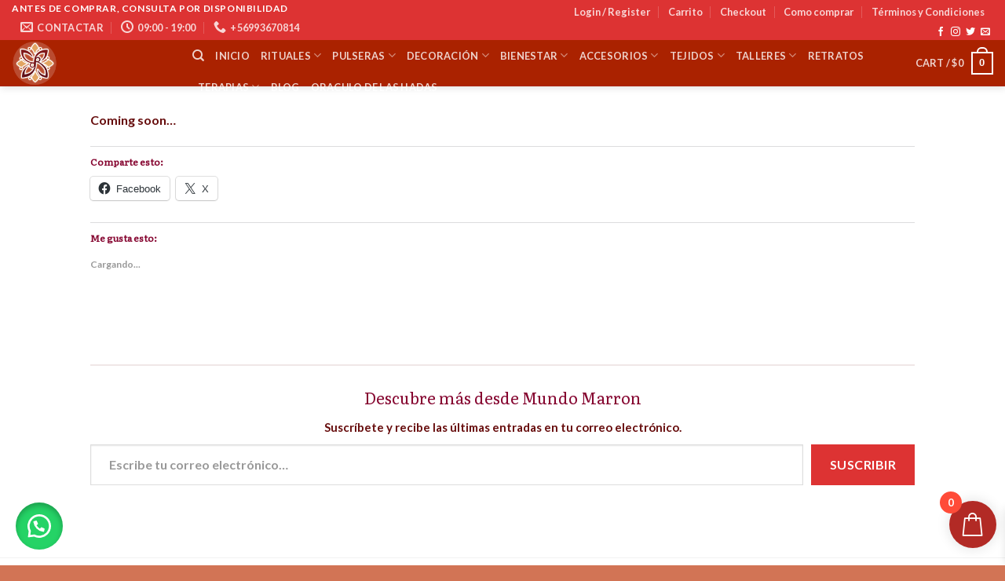

--- FILE ---
content_type: text/html; charset=UTF-8
request_url: https://mundomarron.cl/demos/business-demos/booking/
body_size: 31509
content:
<!DOCTYPE html>
<html lang="es" class="loading-site no-js">
<head>
	<meta charset="UTF-8" />
	<link rel="profile" href="http://gmpg.org/xfn/11" />
	<link rel="pingback" href="https://mundomarron.cl/xmlrpc.php" />

	<script>(function(html){html.className = html.className.replace(/\bno-js\b/,'js')})(document.documentElement);</script>
<meta name='robots' content='index, follow, max-image-preview:large, max-snippet:-1, max-video-preview:-1' />
<script>window._wca = window._wca || [];</script>
<meta name="viewport" content="width=device-width, initial-scale=1" />
	<!-- This site is optimized with the Yoast SEO plugin v21.9.1 - https://yoast.com/wordpress/plugins/seo/ -->
	<title>Booking - Mundo Marron</title>
	<link rel="canonical" href="https://mundomarron.cl/demos/business-demos/booking/" />
	<meta property="og:locale" content="es_ES" />
	<meta property="og:type" content="article" />
	<meta property="og:title" content="Booking - Mundo Marron" />
	<meta property="og:description" content="Coming soon&#8230;" />
	<meta property="og:url" content="https://mundomarron.cl/demos/business-demos/booking/" />
	<meta property="og:site_name" content="Mundo Marron" />
	<meta property="article:publisher" content="https://www.facebook.com/mundomarron" />
	<meta property="article:modified_time" content="2021-01-28T04:56:43+00:00" />
	<meta property="og:image" content="https://mundomarron.cl/wp-content/uploads/2016/08/dummy-1.jpg" />
	<meta property="og:image:width" content="400" />
	<meta property="og:image:height" content="260" />
	<meta property="og:image:type" content="image/jpeg" />
	<meta name="twitter:card" content="summary_large_image" />
	<script type="application/ld+json" class="yoast-schema-graph">{"@context":"https://schema.org","@graph":[{"@type":"WebPage","@id":"https://mundomarron.cl/demos/business-demos/booking/","url":"https://mundomarron.cl/demos/business-demos/booking/","name":"Booking - Mundo Marron","isPartOf":{"@id":"https://mundomarron.cl/#website"},"primaryImageOfPage":{"@id":"https://mundomarron.cl/demos/business-demos/booking/#primaryimage"},"image":{"@id":"https://mundomarron.cl/demos/business-demos/booking/#primaryimage"},"thumbnailUrl":"https://mundomarron.cl/wp-content/uploads/2016/08/dummy-1.jpg","datePublished":"2015-11-17T20:28:02+00:00","dateModified":"2021-01-28T04:56:43+00:00","breadcrumb":{"@id":"https://mundomarron.cl/demos/business-demos/booking/#breadcrumb"},"inLanguage":"es","potentialAction":[{"@type":"ReadAction","target":["https://mundomarron.cl/demos/business-demos/booking/"]}]},{"@type":"ImageObject","inLanguage":"es","@id":"https://mundomarron.cl/demos/business-demos/booking/#primaryimage","url":"https://mundomarron.cl/wp-content/uploads/2016/08/dummy-1.jpg","contentUrl":"https://mundomarron.cl/wp-content/uploads/2016/08/dummy-1.jpg","width":400,"height":260},{"@type":"BreadcrumbList","@id":"https://mundomarron.cl/demos/business-demos/booking/#breadcrumb","itemListElement":[{"@type":"ListItem","position":1,"name":"Portada","item":"https://mundomarron.cl/"},{"@type":"ListItem","position":2,"name":"Demos","item":"https://mundomarron.cl/demos/"},{"@type":"ListItem","position":3,"name":"Business Demos","item":"https://mundomarron.cl/demos/business-demos/"},{"@type":"ListItem","position":4,"name":"Booking"}]},{"@type":"WebSite","@id":"https://mundomarron.cl/#website","url":"https://mundomarron.cl/","name":"Mundo Marron","description":"Artesanía Sanadora","publisher":{"@id":"https://mundomarron.cl/#organization"},"potentialAction":[{"@type":"SearchAction","target":{"@type":"EntryPoint","urlTemplate":"https://mundomarron.cl/?s={search_term_string}"},"query-input":"required name=search_term_string"}],"inLanguage":"es"},{"@type":"Organization","@id":"https://mundomarron.cl/#organization","name":"Mundo Marron","url":"https://mundomarron.cl/","logo":{"@type":"ImageObject","inLanguage":"es","@id":"https://mundomarron.cl/#/schema/logo/image/","url":"https://mundomarron.cl/wp-content/uploads/2023/01/mundomarron-logo-pagina.png","contentUrl":"https://mundomarron.cl/wp-content/uploads/2023/01/mundomarron-logo-pagina.png","width":2017,"height":630,"caption":"Mundo Marron"},"image":{"@id":"https://mundomarron.cl/#/schema/logo/image/"},"sameAs":["https://www.facebook.com/mundomarron","https://www.instagram.com/mundo_marron/"]}]}</script>
	<!-- / Yoast SEO plugin. -->


<link rel='dns-prefetch' href='//stats.wp.com' />
<link rel='dns-prefetch' href='//sdk.mercadopago.com' />
<link rel='dns-prefetch' href='//cdn.jsdelivr.net' />
<link rel='dns-prefetch' href='//widgets.wp.com' />
<link rel='dns-prefetch' href='//s0.wp.com' />
<link rel='dns-prefetch' href='//0.gravatar.com' />
<link rel='dns-prefetch' href='//1.gravatar.com' />
<link rel='dns-prefetch' href='//2.gravatar.com' />
<link rel='dns-prefetch' href='//jetpack.wordpress.com' />
<link rel='dns-prefetch' href='//public-api.wordpress.com' />
<link rel='prefetch' href='https://mundomarron.cl/wp-content/themes/flatsome/assets/js/chunk.countup.js?ver=3.16.8' />
<link rel='prefetch' href='https://mundomarron.cl/wp-content/themes/flatsome/assets/js/chunk.sticky-sidebar.js?ver=3.16.8' />
<link rel='prefetch' href='https://mundomarron.cl/wp-content/themes/flatsome/assets/js/chunk.tooltips.js?ver=3.16.8' />
<link rel='prefetch' href='https://mundomarron.cl/wp-content/themes/flatsome/assets/js/chunk.vendors-popups.js?ver=3.16.8' />
<link rel='prefetch' href='https://mundomarron.cl/wp-content/themes/flatsome/assets/js/chunk.vendors-slider.js?ver=3.16.8' />
<link rel="alternate" type="application/rss+xml" title="Mundo Marron &raquo; Feed" href="https://mundomarron.cl/feed/" />
<link rel="alternate" type="application/rss+xml" title="Mundo Marron &raquo; Feed de los comentarios" href="https://mundomarron.cl/comments/feed/" />
<link rel="alternate" title="oEmbed (JSON)" type="application/json+oembed" href="https://mundomarron.cl/wp-json/oembed/1.0/embed?url=https%3A%2F%2Fmundomarron.cl%2Fdemos%2Fbusiness-demos%2Fbooking%2F" />
<link rel="alternate" title="oEmbed (XML)" type="text/xml+oembed" href="https://mundomarron.cl/wp-json/oembed/1.0/embed?url=https%3A%2F%2Fmundomarron.cl%2Fdemos%2Fbusiness-demos%2Fbooking%2F&#038;format=xml" />
<style id='wp-img-auto-sizes-contain-inline-css' type='text/css'>
img:is([sizes=auto i],[sizes^="auto," i]){contain-intrinsic-size:3000px 1500px}
/*# sourceURL=wp-img-auto-sizes-contain-inline-css */
</style>
<style id='wp-emoji-styles-inline-css' type='text/css'>

	img.wp-smiley, img.emoji {
		display: inline !important;
		border: none !important;
		box-shadow: none !important;
		height: 1em !important;
		width: 1em !important;
		margin: 0 0.07em !important;
		vertical-align: -0.1em !important;
		background: none !important;
		padding: 0 !important;
	}
/*# sourceURL=wp-emoji-styles-inline-css */
</style>
<style id='wp-block-library-inline-css' type='text/css'>
:root{--wp-block-synced-color:#7a00df;--wp-block-synced-color--rgb:122,0,223;--wp-bound-block-color:var(--wp-block-synced-color);--wp-editor-canvas-background:#ddd;--wp-admin-theme-color:#007cba;--wp-admin-theme-color--rgb:0,124,186;--wp-admin-theme-color-darker-10:#006ba1;--wp-admin-theme-color-darker-10--rgb:0,107,160.5;--wp-admin-theme-color-darker-20:#005a87;--wp-admin-theme-color-darker-20--rgb:0,90,135;--wp-admin-border-width-focus:2px}@media (min-resolution:192dpi){:root{--wp-admin-border-width-focus:1.5px}}.wp-element-button{cursor:pointer}:root .has-very-light-gray-background-color{background-color:#eee}:root .has-very-dark-gray-background-color{background-color:#313131}:root .has-very-light-gray-color{color:#eee}:root .has-very-dark-gray-color{color:#313131}:root .has-vivid-green-cyan-to-vivid-cyan-blue-gradient-background{background:linear-gradient(135deg,#00d084,#0693e3)}:root .has-purple-crush-gradient-background{background:linear-gradient(135deg,#34e2e4,#4721fb 50%,#ab1dfe)}:root .has-hazy-dawn-gradient-background{background:linear-gradient(135deg,#faaca8,#dad0ec)}:root .has-subdued-olive-gradient-background{background:linear-gradient(135deg,#fafae1,#67a671)}:root .has-atomic-cream-gradient-background{background:linear-gradient(135deg,#fdd79a,#004a59)}:root .has-nightshade-gradient-background{background:linear-gradient(135deg,#330968,#31cdcf)}:root .has-midnight-gradient-background{background:linear-gradient(135deg,#020381,#2874fc)}:root{--wp--preset--font-size--normal:16px;--wp--preset--font-size--huge:42px}.has-regular-font-size{font-size:1em}.has-larger-font-size{font-size:2.625em}.has-normal-font-size{font-size:var(--wp--preset--font-size--normal)}.has-huge-font-size{font-size:var(--wp--preset--font-size--huge)}.has-text-align-center{text-align:center}.has-text-align-left{text-align:left}.has-text-align-right{text-align:right}.has-fit-text{white-space:nowrap!important}#end-resizable-editor-section{display:none}.aligncenter{clear:both}.items-justified-left{justify-content:flex-start}.items-justified-center{justify-content:center}.items-justified-right{justify-content:flex-end}.items-justified-space-between{justify-content:space-between}.screen-reader-text{border:0;clip-path:inset(50%);height:1px;margin:-1px;overflow:hidden;padding:0;position:absolute;width:1px;word-wrap:normal!important}.screen-reader-text:focus{background-color:#ddd;clip-path:none;color:#444;display:block;font-size:1em;height:auto;left:5px;line-height:normal;padding:15px 23px 14px;text-decoration:none;top:5px;width:auto;z-index:100000}html :where(.has-border-color){border-style:solid}html :where([style*=border-top-color]){border-top-style:solid}html :where([style*=border-right-color]){border-right-style:solid}html :where([style*=border-bottom-color]){border-bottom-style:solid}html :where([style*=border-left-color]){border-left-style:solid}html :where([style*=border-width]){border-style:solid}html :where([style*=border-top-width]){border-top-style:solid}html :where([style*=border-right-width]){border-right-style:solid}html :where([style*=border-bottom-width]){border-bottom-style:solid}html :where([style*=border-left-width]){border-left-style:solid}html :where(img[class*=wp-image-]){height:auto;max-width:100%}:where(figure){margin:0 0 1em}html :where(.is-position-sticky){--wp-admin--admin-bar--position-offset:var(--wp-admin--admin-bar--height,0px)}@media screen and (max-width:600px){html :where(.is-position-sticky){--wp-admin--admin-bar--position-offset:0px}}

/*# sourceURL=wp-block-library-inline-css */
</style><style id='wp-block-heading-inline-css' type='text/css'>
h1:where(.wp-block-heading).has-background,h2:where(.wp-block-heading).has-background,h3:where(.wp-block-heading).has-background,h4:where(.wp-block-heading).has-background,h5:where(.wp-block-heading).has-background,h6:where(.wp-block-heading).has-background{padding:1.25em 2.375em}h1.has-text-align-left[style*=writing-mode]:where([style*=vertical-lr]),h1.has-text-align-right[style*=writing-mode]:where([style*=vertical-rl]),h2.has-text-align-left[style*=writing-mode]:where([style*=vertical-lr]),h2.has-text-align-right[style*=writing-mode]:where([style*=vertical-rl]),h3.has-text-align-left[style*=writing-mode]:where([style*=vertical-lr]),h3.has-text-align-right[style*=writing-mode]:where([style*=vertical-rl]),h4.has-text-align-left[style*=writing-mode]:where([style*=vertical-lr]),h4.has-text-align-right[style*=writing-mode]:where([style*=vertical-rl]),h5.has-text-align-left[style*=writing-mode]:where([style*=vertical-lr]),h5.has-text-align-right[style*=writing-mode]:where([style*=vertical-rl]),h6.has-text-align-left[style*=writing-mode]:where([style*=vertical-lr]),h6.has-text-align-right[style*=writing-mode]:where([style*=vertical-rl]){rotate:180deg}
/*# sourceURL=https://mundomarron.cl/wp-includes/blocks/heading/style.min.css */
</style>
<style id='wp-block-group-inline-css' type='text/css'>
.wp-block-group{box-sizing:border-box}:where(.wp-block-group.wp-block-group-is-layout-constrained){position:relative}
/*# sourceURL=https://mundomarron.cl/wp-includes/blocks/group/style.min.css */
</style>
<style id='wp-block-paragraph-inline-css' type='text/css'>
.is-small-text{font-size:.875em}.is-regular-text{font-size:1em}.is-large-text{font-size:2.25em}.is-larger-text{font-size:3em}.has-drop-cap:not(:focus):first-letter{float:left;font-size:8.4em;font-style:normal;font-weight:100;line-height:.68;margin:.05em .1em 0 0;text-transform:uppercase}body.rtl .has-drop-cap:not(:focus):first-letter{float:none;margin-left:.1em}p.has-drop-cap.has-background{overflow:hidden}:root :where(p.has-background){padding:1.25em 2.375em}:where(p.has-text-color:not(.has-link-color)) a{color:inherit}p.has-text-align-left[style*="writing-mode:vertical-lr"],p.has-text-align-right[style*="writing-mode:vertical-rl"]{rotate:180deg}
/*# sourceURL=https://mundomarron.cl/wp-includes/blocks/paragraph/style.min.css */
</style>
<style id='wp-block-separator-inline-css' type='text/css'>
@charset "UTF-8";.wp-block-separator{border:none;border-top:2px solid}:root :where(.wp-block-separator.is-style-dots){height:auto;line-height:1;text-align:center}:root :where(.wp-block-separator.is-style-dots):before{color:currentColor;content:"···";font-family:serif;font-size:1.5em;letter-spacing:2em;padding-left:2em}.wp-block-separator.is-style-dots{background:none!important;border:none!important}
/*# sourceURL=https://mundomarron.cl/wp-includes/blocks/separator/style.min.css */
</style>
<link rel='stylesheet' id='wc-blocks-style-css' href='https://mundomarron.cl/wp-content/plugins/woocommerce/assets/client/blocks/wc-blocks.css' type='text/css' media='all' />
<style id='global-styles-inline-css' type='text/css'>
:root{--wp--preset--aspect-ratio--square: 1;--wp--preset--aspect-ratio--4-3: 4/3;--wp--preset--aspect-ratio--3-4: 3/4;--wp--preset--aspect-ratio--3-2: 3/2;--wp--preset--aspect-ratio--2-3: 2/3;--wp--preset--aspect-ratio--16-9: 16/9;--wp--preset--aspect-ratio--9-16: 9/16;--wp--preset--color--black: #000000;--wp--preset--color--cyan-bluish-gray: #abb8c3;--wp--preset--color--white: #ffffff;--wp--preset--color--pale-pink: #f78da7;--wp--preset--color--vivid-red: #cf2e2e;--wp--preset--color--luminous-vivid-orange: #ff6900;--wp--preset--color--luminous-vivid-amber: #fcb900;--wp--preset--color--light-green-cyan: #7bdcb5;--wp--preset--color--vivid-green-cyan: #00d084;--wp--preset--color--pale-cyan-blue: #8ed1fc;--wp--preset--color--vivid-cyan-blue: #0693e3;--wp--preset--color--vivid-purple: #9b51e0;--wp--preset--gradient--vivid-cyan-blue-to-vivid-purple: linear-gradient(135deg,rgb(6,147,227) 0%,rgb(155,81,224) 100%);--wp--preset--gradient--light-green-cyan-to-vivid-green-cyan: linear-gradient(135deg,rgb(122,220,180) 0%,rgb(0,208,130) 100%);--wp--preset--gradient--luminous-vivid-amber-to-luminous-vivid-orange: linear-gradient(135deg,rgb(252,185,0) 0%,rgb(255,105,0) 100%);--wp--preset--gradient--luminous-vivid-orange-to-vivid-red: linear-gradient(135deg,rgb(255,105,0) 0%,rgb(207,46,46) 100%);--wp--preset--gradient--very-light-gray-to-cyan-bluish-gray: linear-gradient(135deg,rgb(238,238,238) 0%,rgb(169,184,195) 100%);--wp--preset--gradient--cool-to-warm-spectrum: linear-gradient(135deg,rgb(74,234,220) 0%,rgb(151,120,209) 20%,rgb(207,42,186) 40%,rgb(238,44,130) 60%,rgb(251,105,98) 80%,rgb(254,248,76) 100%);--wp--preset--gradient--blush-light-purple: linear-gradient(135deg,rgb(255,206,236) 0%,rgb(152,150,240) 100%);--wp--preset--gradient--blush-bordeaux: linear-gradient(135deg,rgb(254,205,165) 0%,rgb(254,45,45) 50%,rgb(107,0,62) 100%);--wp--preset--gradient--luminous-dusk: linear-gradient(135deg,rgb(255,203,112) 0%,rgb(199,81,192) 50%,rgb(65,88,208) 100%);--wp--preset--gradient--pale-ocean: linear-gradient(135deg,rgb(255,245,203) 0%,rgb(182,227,212) 50%,rgb(51,167,181) 100%);--wp--preset--gradient--electric-grass: linear-gradient(135deg,rgb(202,248,128) 0%,rgb(113,206,126) 100%);--wp--preset--gradient--midnight: linear-gradient(135deg,rgb(2,3,129) 0%,rgb(40,116,252) 100%);--wp--preset--font-size--small: 13px;--wp--preset--font-size--medium: 20px;--wp--preset--font-size--large: 36px;--wp--preset--font-size--x-large: 42px;--wp--preset--font-family--inter: "Inter", sans-serif;--wp--preset--font-family--cardo: Cardo;--wp--preset--spacing--20: 0.44rem;--wp--preset--spacing--30: 0.67rem;--wp--preset--spacing--40: 1rem;--wp--preset--spacing--50: 1.5rem;--wp--preset--spacing--60: 2.25rem;--wp--preset--spacing--70: 3.38rem;--wp--preset--spacing--80: 5.06rem;--wp--preset--shadow--natural: 6px 6px 9px rgba(0, 0, 0, 0.2);--wp--preset--shadow--deep: 12px 12px 50px rgba(0, 0, 0, 0.4);--wp--preset--shadow--sharp: 6px 6px 0px rgba(0, 0, 0, 0.2);--wp--preset--shadow--outlined: 6px 6px 0px -3px rgb(255, 255, 255), 6px 6px rgb(0, 0, 0);--wp--preset--shadow--crisp: 6px 6px 0px rgb(0, 0, 0);}:where(.is-layout-flex){gap: 0.5em;}:where(.is-layout-grid){gap: 0.5em;}body .is-layout-flex{display: flex;}.is-layout-flex{flex-wrap: wrap;align-items: center;}.is-layout-flex > :is(*, div){margin: 0;}body .is-layout-grid{display: grid;}.is-layout-grid > :is(*, div){margin: 0;}:where(.wp-block-columns.is-layout-flex){gap: 2em;}:where(.wp-block-columns.is-layout-grid){gap: 2em;}:where(.wp-block-post-template.is-layout-flex){gap: 1.25em;}:where(.wp-block-post-template.is-layout-grid){gap: 1.25em;}.has-black-color{color: var(--wp--preset--color--black) !important;}.has-cyan-bluish-gray-color{color: var(--wp--preset--color--cyan-bluish-gray) !important;}.has-white-color{color: var(--wp--preset--color--white) !important;}.has-pale-pink-color{color: var(--wp--preset--color--pale-pink) !important;}.has-vivid-red-color{color: var(--wp--preset--color--vivid-red) !important;}.has-luminous-vivid-orange-color{color: var(--wp--preset--color--luminous-vivid-orange) !important;}.has-luminous-vivid-amber-color{color: var(--wp--preset--color--luminous-vivid-amber) !important;}.has-light-green-cyan-color{color: var(--wp--preset--color--light-green-cyan) !important;}.has-vivid-green-cyan-color{color: var(--wp--preset--color--vivid-green-cyan) !important;}.has-pale-cyan-blue-color{color: var(--wp--preset--color--pale-cyan-blue) !important;}.has-vivid-cyan-blue-color{color: var(--wp--preset--color--vivid-cyan-blue) !important;}.has-vivid-purple-color{color: var(--wp--preset--color--vivid-purple) !important;}.has-black-background-color{background-color: var(--wp--preset--color--black) !important;}.has-cyan-bluish-gray-background-color{background-color: var(--wp--preset--color--cyan-bluish-gray) !important;}.has-white-background-color{background-color: var(--wp--preset--color--white) !important;}.has-pale-pink-background-color{background-color: var(--wp--preset--color--pale-pink) !important;}.has-vivid-red-background-color{background-color: var(--wp--preset--color--vivid-red) !important;}.has-luminous-vivid-orange-background-color{background-color: var(--wp--preset--color--luminous-vivid-orange) !important;}.has-luminous-vivid-amber-background-color{background-color: var(--wp--preset--color--luminous-vivid-amber) !important;}.has-light-green-cyan-background-color{background-color: var(--wp--preset--color--light-green-cyan) !important;}.has-vivid-green-cyan-background-color{background-color: var(--wp--preset--color--vivid-green-cyan) !important;}.has-pale-cyan-blue-background-color{background-color: var(--wp--preset--color--pale-cyan-blue) !important;}.has-vivid-cyan-blue-background-color{background-color: var(--wp--preset--color--vivid-cyan-blue) !important;}.has-vivid-purple-background-color{background-color: var(--wp--preset--color--vivid-purple) !important;}.has-black-border-color{border-color: var(--wp--preset--color--black) !important;}.has-cyan-bluish-gray-border-color{border-color: var(--wp--preset--color--cyan-bluish-gray) !important;}.has-white-border-color{border-color: var(--wp--preset--color--white) !important;}.has-pale-pink-border-color{border-color: var(--wp--preset--color--pale-pink) !important;}.has-vivid-red-border-color{border-color: var(--wp--preset--color--vivid-red) !important;}.has-luminous-vivid-orange-border-color{border-color: var(--wp--preset--color--luminous-vivid-orange) !important;}.has-luminous-vivid-amber-border-color{border-color: var(--wp--preset--color--luminous-vivid-amber) !important;}.has-light-green-cyan-border-color{border-color: var(--wp--preset--color--light-green-cyan) !important;}.has-vivid-green-cyan-border-color{border-color: var(--wp--preset--color--vivid-green-cyan) !important;}.has-pale-cyan-blue-border-color{border-color: var(--wp--preset--color--pale-cyan-blue) !important;}.has-vivid-cyan-blue-border-color{border-color: var(--wp--preset--color--vivid-cyan-blue) !important;}.has-vivid-purple-border-color{border-color: var(--wp--preset--color--vivid-purple) !important;}.has-vivid-cyan-blue-to-vivid-purple-gradient-background{background: var(--wp--preset--gradient--vivid-cyan-blue-to-vivid-purple) !important;}.has-light-green-cyan-to-vivid-green-cyan-gradient-background{background: var(--wp--preset--gradient--light-green-cyan-to-vivid-green-cyan) !important;}.has-luminous-vivid-amber-to-luminous-vivid-orange-gradient-background{background: var(--wp--preset--gradient--luminous-vivid-amber-to-luminous-vivid-orange) !important;}.has-luminous-vivid-orange-to-vivid-red-gradient-background{background: var(--wp--preset--gradient--luminous-vivid-orange-to-vivid-red) !important;}.has-very-light-gray-to-cyan-bluish-gray-gradient-background{background: var(--wp--preset--gradient--very-light-gray-to-cyan-bluish-gray) !important;}.has-cool-to-warm-spectrum-gradient-background{background: var(--wp--preset--gradient--cool-to-warm-spectrum) !important;}.has-blush-light-purple-gradient-background{background: var(--wp--preset--gradient--blush-light-purple) !important;}.has-blush-bordeaux-gradient-background{background: var(--wp--preset--gradient--blush-bordeaux) !important;}.has-luminous-dusk-gradient-background{background: var(--wp--preset--gradient--luminous-dusk) !important;}.has-pale-ocean-gradient-background{background: var(--wp--preset--gradient--pale-ocean) !important;}.has-electric-grass-gradient-background{background: var(--wp--preset--gradient--electric-grass) !important;}.has-midnight-gradient-background{background: var(--wp--preset--gradient--midnight) !important;}.has-small-font-size{font-size: var(--wp--preset--font-size--small) !important;}.has-medium-font-size{font-size: var(--wp--preset--font-size--medium) !important;}.has-large-font-size{font-size: var(--wp--preset--font-size--large) !important;}.has-x-large-font-size{font-size: var(--wp--preset--font-size--x-large) !important;}
/*# sourceURL=global-styles-inline-css */
</style>
<style id='core-block-supports-inline-css' type='text/css'>
.wp-container-core-group-is-layout-bcfe9290 > :where(:not(.alignleft):not(.alignright):not(.alignfull)){max-width:480px;margin-left:auto !important;margin-right:auto !important;}.wp-container-core-group-is-layout-bcfe9290 > .alignwide{max-width:480px;}.wp-container-core-group-is-layout-bcfe9290 .alignfull{max-width:none;}
/*# sourceURL=core-block-supports-inline-css */
</style>

<style id='classic-theme-styles-inline-css' type='text/css'>
/*! This file is auto-generated */
.wp-block-button__link{color:#fff;background-color:#32373c;border-radius:9999px;box-shadow:none;text-decoration:none;padding:calc(.667em + 2px) calc(1.333em + 2px);font-size:1.125em}.wp-block-file__button{background:#32373c;color:#fff;text-decoration:none}
/*# sourceURL=/wp-includes/css/classic-themes.min.css */
</style>
<link rel='stylesheet' id='card-oracle-css' href='https://mundomarron.cl/wp-content/plugins/card-oracle/public/css/min/card-oracle-public.min.css' type='text/css' media='all' />
<style id='woocommerce-inline-inline-css' type='text/css'>
.woocommerce form .form-row .required { visibility: visible; }
/*# sourceURL=woocommerce-inline-inline-css */
</style>
<link rel='stylesheet' id='wa_order_style-css' href='https://mundomarron.cl/wp-content/plugins/oneclick-whatsapp-order/assets/css/main-style.css' type='text/css' media='all' />
<link rel='stylesheet' id='xoo-wsc-fonts-css' href='https://mundomarron.cl/wp-content/plugins/side-cart-woocommerce/assets/css/xoo-wsc-fonts.css' type='text/css' media='all' />
<link rel='stylesheet' id='xoo-wsc-style-css' href='https://mundomarron.cl/wp-content/plugins/side-cart-woocommerce/assets/css/xoo-wsc-style.css' type='text/css' media='all' />
<style id='xoo-wsc-style-inline-css' type='text/css'>




.xoo-wsc-ft-buttons-cont a.xoo-wsc-ft-btn, .xoo-wsc-container .xoo-wsc-btn {
	background-color: #8e1801;
	color: #ffffff;
	border: 2px solid #ffffff;
	padding: 10px 20px;
}

.xoo-wsc-ft-buttons-cont a.xoo-wsc-ft-btn:hover, .xoo-wsc-container .xoo-wsc-btn:hover {
	background-color: #ffffff;
	color: #000000;
	border: 2px solid #000000;
}

 

.xoo-wsc-footer{
	background-color: #ffffff;
	color: #000000;
	padding: 10px 20px;
	box-shadow: 0 -1px 10px #0000001a;
}

.xoo-wsc-footer, .xoo-wsc-footer a, .xoo-wsc-footer .amount{
	font-size: 18px;
}

.xoo-wsc-btn .amount{
	color: #ffffff}

.xoo-wsc-btn:hover .amount{
	color: #000000;
}

.xoo-wsc-ft-buttons-cont{
	grid-template-columns: auto;
}

.xoo-wsc-basket{
	bottom: 12px;
	right: 1px;
	background-color: #b22a25;
	color: #ffffff;
	box-shadow: 0px 0px 15px 2px #0000001a;
	border-radius: 50%;
	display: flex;
	width: 60px;
	height: 60px;
}


.xoo-wsc-bki{
	font-size: 30px}

.xoo-wsc-items-count{
	top: -12px;
	left: -12px;
}

.xoo-wsc-items-count{
	background-color: #ff4b38;
	color: #ffffff;
}

.xoo-wsc-container, .xoo-wsc-slider{
	max-width: 315px;
	right: -315px;
	top: 0;bottom: 0;
	bottom: 0;
	font-family: }


.xoo-wsc-cart-active .xoo-wsc-container, .xoo-wsc-slider-active .xoo-wsc-slider{
	right: 0;
}


.xoo-wsc-cart-active .xoo-wsc-basket{
	right: 315px;
}

.xoo-wsc-slider{
	right: -315px;
}

span.xoo-wsch-close {
    font-size: 16px;
    right: 10px;
}

.xoo-wsch-top{
	justify-content: center;
}

.xoo-wsch-text{
	font-size: 20px;
}

.xoo-wsc-header{
	color: #000000;
	background-color: #ffffff;
	border-bottom: 2px solid #eee;
}


.xoo-wsc-body{
	background-color: #f8f9fa;
}

.xoo-wsc-body, .xoo-wsc-body span.amount, .xoo-wsc-body a{
	font-size: 16px;
	color: #000000;
}

.xoo-wsc-product{
	padding: 10px 15px;
	margin: 10px 15px;
	border-radius: 5px;
	box-shadow: 0 2px 2px #00000005;
	background-color: #ffffff;
}

.xoo-wsc-img-col{
	width: 28%;
}
.xoo-wsc-sum-col{
	width: 72%;
}

.xoo-wsc-sum-col{
	justify-content: center;
}


/** Shortcode **/
.xoo-wsc-sc-count{
	background-color: #000000;
	color: #ffffff;
}

.xoo-wsc-sc-bki{
	font-size: 28px;
	color: 28;
}
.xoo-wsc-sc-cont{
	color: #000000;
}

.added_to_cart{
	display: none!important;
}

.xoo-wsc-product dl.variation {
	display: block;
}
/*# sourceURL=xoo-wsc-style-inline-css */
</style>
<link rel='stylesheet' id='wc_mercadopago_checkout_components-css' href='https://mundomarron.cl/wp-content/plugins/woocommerce-mercadopago/src/Helpers//../../../assets/css/checkouts/mp-plugins-components.min.css' type='text/css' media='all' />
<link rel='stylesheet' id='flatsome-main-css' href='https://mundomarron.cl/wp-content/themes/flatsome/assets/css/flatsome.css' type='text/css' media='all' />
<style id='flatsome-main-inline-css' type='text/css'>
@font-face {
				font-family: "fl-icons";
				font-display: block;
				src: url(https://mundomarron.cl/wp-content/themes/flatsome/assets/css/icons/fl-icons.eot?v=3.16.8);
				src:
					url(https://mundomarron.cl/wp-content/themes/flatsome/assets/css/icons/fl-icons.eot#iefix?v=3.16.8) format("embedded-opentype"),
					url(https://mundomarron.cl/wp-content/themes/flatsome/assets/css/icons/fl-icons.woff2?v=3.16.8) format("woff2"),
					url(https://mundomarron.cl/wp-content/themes/flatsome/assets/css/icons/fl-icons.ttf?v=3.16.8) format("truetype"),
					url(https://mundomarron.cl/wp-content/themes/flatsome/assets/css/icons/fl-icons.woff?v=3.16.8) format("woff"),
					url(https://mundomarron.cl/wp-content/themes/flatsome/assets/css/icons/fl-icons.svg?v=3.16.8#fl-icons) format("svg");
			}
/*# sourceURL=flatsome-main-inline-css */
</style>
<link rel='stylesheet' id='flatsome-shop-css' href='https://mundomarron.cl/wp-content/themes/flatsome/assets/css/flatsome-shop.css' type='text/css' media='all' />
<link rel='stylesheet' id='flatsome-style-css' href='https://mundomarron.cl/wp-content/themes/flatsome/style.css' type='text/css' media='all' />
<link rel='stylesheet' id='social-logos-css' href='https://mundomarron.cl/wp-content/plugins/jetpack/_inc/social-logos/social-logos.min.css' type='text/css' media='all' />
<link rel='stylesheet' id='jetpack_css-css' href='https://mundomarron.cl/wp-content/plugins/jetpack/css/jetpack.css' type='text/css' media='all' />
<script type="text/javascript" src="https://mundomarron.cl/wp-includes/js/jquery/jquery.min.js" id="jquery-core-js"></script>
<script type="text/javascript" src="https://mundomarron.cl/wp-includes/js/jquery/jquery-migrate.min.js" id="jquery-migrate-js"></script>
<script type="text/javascript" src="https://mundomarron.cl/wp-content/plugins/card-oracle/public/js/card-oracle-public.js" id="card-oracle-js"></script>
<script type="text/javascript" src="https://mundomarron.cl/wp-content/plugins/woocommerce/assets/js/jquery-blockui/jquery.blockUI.min.js" id="jquery-blockui-js" defer="defer" data-wp-strategy="defer"></script>
<script type="text/javascript" id="wc-add-to-cart-js-extra">
/* <![CDATA[ */
var wc_add_to_cart_params = {"ajax_url":"/wp-admin/admin-ajax.php","wc_ajax_url":"/?wc-ajax=%%endpoint%%","i18n_view_cart":"View cart","cart_url":"https://mundomarron.cl/cart/","is_cart":"","cart_redirect_after_add":"no"};
//# sourceURL=wc-add-to-cart-js-extra
/* ]]> */
</script>
<script type="text/javascript" src="https://mundomarron.cl/wp-content/plugins/woocommerce/assets/js/frontend/add-to-cart.min.js" id="wc-add-to-cart-js" defer="defer" data-wp-strategy="defer"></script>
<script type="text/javascript" src="https://mundomarron.cl/wp-content/plugins/woocommerce/assets/js/js-cookie/js.cookie.min.js" id="js-cookie-js" defer="defer" data-wp-strategy="defer"></script>
<script type="text/javascript" id="woocommerce-js-extra">
/* <![CDATA[ */
var woocommerce_params = {"ajax_url":"/wp-admin/admin-ajax.php","wc_ajax_url":"/?wc-ajax=%%endpoint%%"};
//# sourceURL=woocommerce-js-extra
/* ]]> */
</script>
<script type="text/javascript" src="https://mundomarron.cl/wp-content/plugins/woocommerce/assets/js/frontend/woocommerce.min.js" id="woocommerce-js" defer="defer" data-wp-strategy="defer"></script>
<script type="text/javascript" src="https://stats.wp.com/s-202602.js" id="woocommerce-analytics-js" defer="defer" data-wp-strategy="defer"></script>
<script type="text/javascript" id="wc-cart-fragments-js-extra">
/* <![CDATA[ */
var wc_cart_fragments_params = {"ajax_url":"/wp-admin/admin-ajax.php","wc_ajax_url":"/?wc-ajax=%%endpoint%%","cart_hash_key":"wc_cart_hash_3073776d27cf476912240ff90dc91c53","fragment_name":"wc_fragments_3073776d27cf476912240ff90dc91c53","request_timeout":"5000"};
//# sourceURL=wc-cart-fragments-js-extra
/* ]]> */
</script>
<script type="text/javascript" src="https://mundomarron.cl/wp-content/plugins/woocommerce/assets/js/frontend/cart-fragments.min.js" id="wc-cart-fragments-js" defer="defer" data-wp-strategy="defer"></script>
<link rel="https://api.w.org/" href="https://mundomarron.cl/wp-json/" /><link rel="alternate" title="JSON" type="application/json" href="https://mundomarron.cl/wp-json/wp/v2/pages/61" /><link rel="EditURI" type="application/rsd+xml" title="RSD" href="https://mundomarron.cl/xmlrpc.php?rsd" />
<meta name="generator" content="WordPress 6.9" />
<meta name="generator" content="WooCommerce 9.3.5" />
<link rel='shortlink' href='https://mundomarron.cl/?p=61' />
<script type='text/javascript' data-cfasync='false'>var _mmunch = {'front': false, 'page': false, 'post': false, 'category': false, 'author': false, 'search': false, 'attachment': false, 'tag': false};_mmunch['page'] = true; _mmunch['pageData'] = {"ID":61,"post_name":"booking","post_title":"Booking","post_type":"page","post_author":"1","post_status":"publish"};</script><script data-cfasync="false" src="//a.mailmunch.co/app/v1/site.js" id="mailmunch-script" data-plugin="mc_mm" data-mailmunch-site-id="978512" async></script>	<style>
		#sendbtn,
		#sendbtn2,
		.wa-order-button,
		.gdpr_wa_button_input,
		a.wa-order-checkout,
		a.wa-order-thankyou,
		.shortcode_wa_button,
		.shortcode_wa_button_nt,
		.floating_button {
			-webkit-box-shadow: inset 0px 4px 7px 0px rgba(0,0,0,0.25) !important;
			-moz-box-shadow: inset 0px 4px 7px 0px rgba(0,0,0,0.25) !important;
			box-shadow: inset 0px 4px 7px 0px rgba(0,0,0,0.25) !important;
		}

		#sendbtn:hover,
		#sendbtn2:hover,
		.wa-order-button:hover,
		.gdpr_wa_button_input:hover,
		a.wa-order-checkout:hover,
		a.wa-order-thankyou:hover,
		.shortcode_wa_button:hover,
		.shortcode_wa_button_nt:hover,
		.floating_button:hover {
			-webkit-box-shadow: inset 0px 4px 7px 0px rgba(0,0,0,0.25) !important;
			-moz-box-shadow: inset 0px 4px 7px 0px rgba(0,0,0,0.25) !important;
			box-shadow: inset 0px 4px 7px 0px rgba(0,0,0,0.25) !important;
		}
	</style>
	<style>
		.floating_button {
			left: 20px;
		}

		@media only screen and (max-width: 480px) {
			.floating_button {
				left: 10px !important;
			}
		}
	</style>
		<style>img#wpstats{display:none}</style>
			<noscript><style>.woocommerce-product-gallery{ opacity: 1 !important; }</style></noscript>
	<style class='wp-fonts-local' type='text/css'>
@font-face{font-family:Inter;font-style:normal;font-weight:300 900;font-display:fallback;src:url('https://mundomarron.cl/wp-content/plugins/woocommerce/assets/fonts/Inter-VariableFont_slnt,wght.woff2') format('woff2');font-stretch:normal;}
@font-face{font-family:Cardo;font-style:normal;font-weight:400;font-display:fallback;src:url('https://mundomarron.cl/wp-content/plugins/woocommerce/assets/fonts/cardo_normal_400.woff2') format('woff2');}
</style>
<link rel="icon" href="https://mundomarron.cl/wp-content/uploads/2021/02/cropped-logo-movil-2-1-32x32.png" sizes="32x32" />
<link rel="icon" href="https://mundomarron.cl/wp-content/uploads/2021/02/cropped-logo-movil-2-1-192x192.png" sizes="192x192" />
<link rel="apple-touch-icon" href="https://mundomarron.cl/wp-content/uploads/2021/02/cropped-logo-movil-2-1-180x180.png" />
<meta name="msapplication-TileImage" content="https://mundomarron.cl/wp-content/uploads/2021/02/cropped-logo-movil-2-1-270x270.png" />
<style id="custom-css" type="text/css">:root {--primary-color: #dd3333;}html{background-color:#d27455!important;}.sticky-add-to-cart--active, #wrapper,#main,#main.dark{background-color: #ffffff}.header-main{height: 59px}#logo img{max-height: 59px}#logo{width:200px;}.header-bottom{min-height: 10px}.header-top{min-height: 30px}.transparent .header-main{height: 90px}.transparent #logo img{max-height: 90px}.has-transparent + .page-title:first-of-type,.has-transparent + #main > .page-title,.has-transparent + #main > div > .page-title,.has-transparent + #main .page-header-wrapper:first-of-type .page-title{padding-top: 120px;}.header.show-on-scroll,.stuck .header-main{height:70px!important}.stuck #logo img{max-height: 70px!important}.header-bg-color {background-color: #aa2200}.header-bottom {background-color: #ffffff}.stuck .header-main .nav > li > a{line-height: 50px }.header-bottom-nav > li > a{line-height: 6px }@media (max-width: 549px) {.header-main{height: 30px}#logo img{max-height: 30px}}.main-menu-overlay{background-color: #5b2011}.nav-dropdown{border-radius:15px}.nav-dropdown{font-size:100%}.nav-dropdown-has-arrow li.has-dropdown:after{border-bottom-color: #9e173b;}.nav .nav-dropdown{background-color: #9e173b}/* Color */.accordion-title.active, .has-icon-bg .icon .icon-inner,.logo a, .primary.is-underline, .primary.is-link, .badge-outline .badge-inner, .nav-outline > li.active> a,.nav-outline >li.active > a, .cart-icon strong,[data-color='primary'], .is-outline.primary{color: #dd3333;}/* Color !important */[data-text-color="primary"]{color: #dd3333!important;}/* Background Color */[data-text-bg="primary"]{background-color: #dd3333;}/* Background */.scroll-to-bullets a,.featured-title, .label-new.menu-item > a:after, .nav-pagination > li > .current,.nav-pagination > li > span:hover,.nav-pagination > li > a:hover,.has-hover:hover .badge-outline .badge-inner,button[type="submit"], .button.wc-forward:not(.checkout):not(.checkout-button), .button.submit-button, .button.primary:not(.is-outline),.featured-table .title,.is-outline:hover, .has-icon:hover .icon-label,.nav-dropdown-bold .nav-column li > a:hover, .nav-dropdown.nav-dropdown-bold > li > a:hover, .nav-dropdown-bold.dark .nav-column li > a:hover, .nav-dropdown.nav-dropdown-bold.dark > li > a:hover, .header-vertical-menu__opener ,.is-outline:hover, .tagcloud a:hover,.grid-tools a, input[type='submit']:not(.is-form), .box-badge:hover .box-text, input.button.alt,.nav-box > li > a:hover,.nav-box > li.active > a,.nav-pills > li.active > a ,.current-dropdown .cart-icon strong, .cart-icon:hover strong, .nav-line-bottom > li > a:before, .nav-line-grow > li > a:before, .nav-line > li > a:before,.banner, .header-top, .slider-nav-circle .flickity-prev-next-button:hover svg, .slider-nav-circle .flickity-prev-next-button:hover .arrow, .primary.is-outline:hover, .button.primary:not(.is-outline), input[type='submit'].primary, input[type='submit'].primary, input[type='reset'].button, input[type='button'].primary, .badge-inner{background-color: #dd3333;}/* Border */.nav-vertical.nav-tabs > li.active > a,.scroll-to-bullets a.active,.nav-pagination > li > .current,.nav-pagination > li > span:hover,.nav-pagination > li > a:hover,.has-hover:hover .badge-outline .badge-inner,.accordion-title.active,.featured-table,.is-outline:hover, .tagcloud a:hover,blockquote, .has-border, .cart-icon strong:after,.cart-icon strong,.blockUI:before, .processing:before,.loading-spin, .slider-nav-circle .flickity-prev-next-button:hover svg, .slider-nav-circle .flickity-prev-next-button:hover .arrow, .primary.is-outline:hover{border-color: #dd3333}.nav-tabs > li.active > a{border-top-color: #dd3333}.widget_shopping_cart_content .blockUI.blockOverlay:before { border-left-color: #dd3333 }.woocommerce-checkout-review-order .blockUI.blockOverlay:before { border-left-color: #dd3333 }/* Fill */.slider .flickity-prev-next-button:hover svg,.slider .flickity-prev-next-button:hover .arrow{fill: #dd3333;}/* Focus */.primary:focus-visible, .submit-button:focus-visible, button[type="submit"]:focus-visible { outline-color: #dd3333!important; }body{color: #670d0d}h1,h2,h3,h4,h5,h6,.heading-font{color: #85042f;}body{font-size: 100%;}@media screen and (max-width: 549px){body{font-size: 100%;}}body{font-family: Lato, sans-serif;}body {font-weight: 400;font-style: normal;}.nav > li > a {font-family: Lato, sans-serif;}.mobile-sidebar-levels-2 .nav > li > ul > li > a {font-family: Lato, sans-serif;}.nav > li > a,.mobile-sidebar-levels-2 .nav > li > ul > li > a {font-weight: 700;font-style: normal;}h1,h2,h3,h4,h5,h6,.heading-font, .off-canvas-center .nav-sidebar.nav-vertical > li > a{font-family: Literata, sans-serif;}h1,h2,h3,h4,h5,h6,.heading-font,.banner h1,.banner h2 {font-weight: 400;font-style: normal;}.alt-font{font-family: "Dancing Script", sans-serif;}.alt-font {font-weight: 400!important;font-style: normal!important;}a{color: #b84141;}.shop-page-title.featured-title .title-overlay{background-color: #770b00;}@media screen and (min-width: 550px){.products .box-vertical .box-image{min-width: 247px!important;width: 247px!important;}}.footer-2{background-color: #0a0a0a}.absolute-footer, html{background-color: #3d0000}button[name='update_cart'] { display: none; }.nav-vertical-fly-out > li + li {border-top-width: 1px; border-top-style: solid;}.label-new.menu-item > a:after{content:"Nuevo";}.label-hot.menu-item > a:after{content:"Caliente";}.label-sale.menu-item > a:after{content:"Oferta";}.label-popular.menu-item > a:after{content:"Popular";}</style><style id="kirki-inline-styles">/* cyrillic-ext */
@font-face {
  font-family: 'Literata';
  font-style: normal;
  font-weight: 400;
  font-display: swap;
  src: url(https://mundomarron.cl/wp-content/fonts/literata/font) format('woff');
  unicode-range: U+0460-052F, U+1C80-1C8A, U+20B4, U+2DE0-2DFF, U+A640-A69F, U+FE2E-FE2F;
}
/* cyrillic */
@font-face {
  font-family: 'Literata';
  font-style: normal;
  font-weight: 400;
  font-display: swap;
  src: url(https://mundomarron.cl/wp-content/fonts/literata/font) format('woff');
  unicode-range: U+0301, U+0400-045F, U+0490-0491, U+04B0-04B1, U+2116;
}
/* greek-ext */
@font-face {
  font-family: 'Literata';
  font-style: normal;
  font-weight: 400;
  font-display: swap;
  src: url(https://mundomarron.cl/wp-content/fonts/literata/font) format('woff');
  unicode-range: U+1F00-1FFF;
}
/* greek */
@font-face {
  font-family: 'Literata';
  font-style: normal;
  font-weight: 400;
  font-display: swap;
  src: url(https://mundomarron.cl/wp-content/fonts/literata/font) format('woff');
  unicode-range: U+0370-0377, U+037A-037F, U+0384-038A, U+038C, U+038E-03A1, U+03A3-03FF;
}
/* vietnamese */
@font-face {
  font-family: 'Literata';
  font-style: normal;
  font-weight: 400;
  font-display: swap;
  src: url(https://mundomarron.cl/wp-content/fonts/literata/font) format('woff');
  unicode-range: U+0102-0103, U+0110-0111, U+0128-0129, U+0168-0169, U+01A0-01A1, U+01AF-01B0, U+0300-0301, U+0303-0304, U+0308-0309, U+0323, U+0329, U+1EA0-1EF9, U+20AB;
}
/* latin-ext */
@font-face {
  font-family: 'Literata';
  font-style: normal;
  font-weight: 400;
  font-display: swap;
  src: url(https://mundomarron.cl/wp-content/fonts/literata/font) format('woff');
  unicode-range: U+0100-02BA, U+02BD-02C5, U+02C7-02CC, U+02CE-02D7, U+02DD-02FF, U+0304, U+0308, U+0329, U+1D00-1DBF, U+1E00-1E9F, U+1EF2-1EFF, U+2020, U+20A0-20AB, U+20AD-20C0, U+2113, U+2C60-2C7F, U+A720-A7FF;
}
/* latin */
@font-face {
  font-family: 'Literata';
  font-style: normal;
  font-weight: 400;
  font-display: swap;
  src: url(https://mundomarron.cl/wp-content/fonts/literata/font) format('woff');
  unicode-range: U+0000-00FF, U+0131, U+0152-0153, U+02BB-02BC, U+02C6, U+02DA, U+02DC, U+0304, U+0308, U+0329, U+2000-206F, U+20AC, U+2122, U+2191, U+2193, U+2212, U+2215, U+FEFF, U+FFFD;
}/* latin-ext */
@font-face {
  font-family: 'Lato';
  font-style: normal;
  font-weight: 400;
  font-display: swap;
  src: url(https://mundomarron.cl/wp-content/fonts/lato/font) format('woff');
  unicode-range: U+0100-02BA, U+02BD-02C5, U+02C7-02CC, U+02CE-02D7, U+02DD-02FF, U+0304, U+0308, U+0329, U+1D00-1DBF, U+1E00-1E9F, U+1EF2-1EFF, U+2020, U+20A0-20AB, U+20AD-20C0, U+2113, U+2C60-2C7F, U+A720-A7FF;
}
/* latin */
@font-face {
  font-family: 'Lato';
  font-style: normal;
  font-weight: 400;
  font-display: swap;
  src: url(https://mundomarron.cl/wp-content/fonts/lato/font) format('woff');
  unicode-range: U+0000-00FF, U+0131, U+0152-0153, U+02BB-02BC, U+02C6, U+02DA, U+02DC, U+0304, U+0308, U+0329, U+2000-206F, U+20AC, U+2122, U+2191, U+2193, U+2212, U+2215, U+FEFF, U+FFFD;
}
/* latin-ext */
@font-face {
  font-family: 'Lato';
  font-style: normal;
  font-weight: 700;
  font-display: swap;
  src: url(https://mundomarron.cl/wp-content/fonts/lato/font) format('woff');
  unicode-range: U+0100-02BA, U+02BD-02C5, U+02C7-02CC, U+02CE-02D7, U+02DD-02FF, U+0304, U+0308, U+0329, U+1D00-1DBF, U+1E00-1E9F, U+1EF2-1EFF, U+2020, U+20A0-20AB, U+20AD-20C0, U+2113, U+2C60-2C7F, U+A720-A7FF;
}
/* latin */
@font-face {
  font-family: 'Lato';
  font-style: normal;
  font-weight: 700;
  font-display: swap;
  src: url(https://mundomarron.cl/wp-content/fonts/lato/font) format('woff');
  unicode-range: U+0000-00FF, U+0131, U+0152-0153, U+02BB-02BC, U+02C6, U+02DA, U+02DC, U+0304, U+0308, U+0329, U+2000-206F, U+20AC, U+2122, U+2191, U+2193, U+2212, U+2215, U+FEFF, U+FFFD;
}/* vietnamese */
@font-face {
  font-family: 'Dancing Script';
  font-style: normal;
  font-weight: 400;
  font-display: swap;
  src: url(https://mundomarron.cl/wp-content/fonts/dancing-script/font) format('woff');
  unicode-range: U+0102-0103, U+0110-0111, U+0128-0129, U+0168-0169, U+01A0-01A1, U+01AF-01B0, U+0300-0301, U+0303-0304, U+0308-0309, U+0323, U+0329, U+1EA0-1EF9, U+20AB;
}
/* latin-ext */
@font-face {
  font-family: 'Dancing Script';
  font-style: normal;
  font-weight: 400;
  font-display: swap;
  src: url(https://mundomarron.cl/wp-content/fonts/dancing-script/font) format('woff');
  unicode-range: U+0100-02BA, U+02BD-02C5, U+02C7-02CC, U+02CE-02D7, U+02DD-02FF, U+0304, U+0308, U+0329, U+1D00-1DBF, U+1E00-1E9F, U+1EF2-1EFF, U+2020, U+20A0-20AB, U+20AD-20C0, U+2113, U+2C60-2C7F, U+A720-A7FF;
}
/* latin */
@font-face {
  font-family: 'Dancing Script';
  font-style: normal;
  font-weight: 400;
  font-display: swap;
  src: url(https://mundomarron.cl/wp-content/fonts/dancing-script/font) format('woff');
  unicode-range: U+0000-00FF, U+0131, U+0152-0153, U+02BB-02BC, U+02C6, U+02DA, U+02DC, U+0304, U+0308, U+0329, U+2000-206F, U+20AC, U+2122, U+2191, U+2193, U+2212, U+2215, U+FEFF, U+FFFD;
}</style><style id='jetpack-block-subscriptions-inline-css' type='text/css'>
.is-style-compact .is-not-subscriber .wp-block-button__link,.is-style-compact .is-not-subscriber .wp-block-jetpack-subscriptions__button{border-end-start-radius:0!important;border-start-start-radius:0!important;margin-inline-start:0!important}.is-style-compact .is-not-subscriber .components-text-control__input,.is-style-compact .is-not-subscriber p#subscribe-email input[type=email]{border-end-end-radius:0!important;border-start-end-radius:0!important}.is-style-compact:not(.wp-block-jetpack-subscriptions__use-newline) .components-text-control__input{border-inline-end-width:0!important}.wp-block-jetpack-subscriptions.wp-block-jetpack-subscriptions__supports-newline .wp-block-jetpack-subscriptions__form-container{display:flex;flex-direction:column}.wp-block-jetpack-subscriptions.wp-block-jetpack-subscriptions__supports-newline:not(.wp-block-jetpack-subscriptions__use-newline) .is-not-subscriber .wp-block-jetpack-subscriptions__form-elements{align-items:flex-start;display:flex}.wp-block-jetpack-subscriptions.wp-block-jetpack-subscriptions__supports-newline:not(.wp-block-jetpack-subscriptions__use-newline) p#subscribe-submit{display:flex;justify-content:center}.wp-block-jetpack-subscriptions.wp-block-jetpack-subscriptions__supports-newline .wp-block-jetpack-subscriptions__form .wp-block-jetpack-subscriptions__button,.wp-block-jetpack-subscriptions.wp-block-jetpack-subscriptions__supports-newline .wp-block-jetpack-subscriptions__form .wp-block-jetpack-subscriptions__textfield .components-text-control__input,.wp-block-jetpack-subscriptions.wp-block-jetpack-subscriptions__supports-newline .wp-block-jetpack-subscriptions__form button,.wp-block-jetpack-subscriptions.wp-block-jetpack-subscriptions__supports-newline .wp-block-jetpack-subscriptions__form input[type=email],.wp-block-jetpack-subscriptions.wp-block-jetpack-subscriptions__supports-newline form .wp-block-jetpack-subscriptions__button,.wp-block-jetpack-subscriptions.wp-block-jetpack-subscriptions__supports-newline form .wp-block-jetpack-subscriptions__textfield .components-text-control__input,.wp-block-jetpack-subscriptions.wp-block-jetpack-subscriptions__supports-newline form button,.wp-block-jetpack-subscriptions.wp-block-jetpack-subscriptions__supports-newline form input[type=email]{box-sizing:border-box;cursor:pointer;line-height:1.3;min-width:auto!important;white-space:nowrap!important}.wp-block-jetpack-subscriptions.wp-block-jetpack-subscriptions__supports-newline .wp-block-jetpack-subscriptions__form input[type=email]::placeholder,.wp-block-jetpack-subscriptions.wp-block-jetpack-subscriptions__supports-newline .wp-block-jetpack-subscriptions__form input[type=email]:disabled,.wp-block-jetpack-subscriptions.wp-block-jetpack-subscriptions__supports-newline form input[type=email]::placeholder,.wp-block-jetpack-subscriptions.wp-block-jetpack-subscriptions__supports-newline form input[type=email]:disabled{color:currentColor;opacity:.5}.wp-block-jetpack-subscriptions.wp-block-jetpack-subscriptions__supports-newline .wp-block-jetpack-subscriptions__form .wp-block-jetpack-subscriptions__button,.wp-block-jetpack-subscriptions.wp-block-jetpack-subscriptions__supports-newline .wp-block-jetpack-subscriptions__form button,.wp-block-jetpack-subscriptions.wp-block-jetpack-subscriptions__supports-newline form .wp-block-jetpack-subscriptions__button,.wp-block-jetpack-subscriptions.wp-block-jetpack-subscriptions__supports-newline form button{border-color:#0000;border-style:solid}.wp-block-jetpack-subscriptions.wp-block-jetpack-subscriptions__supports-newline .wp-block-jetpack-subscriptions__form .wp-block-jetpack-subscriptions__textfield,.wp-block-jetpack-subscriptions.wp-block-jetpack-subscriptions__supports-newline .wp-block-jetpack-subscriptions__form p#subscribe-email,.wp-block-jetpack-subscriptions.wp-block-jetpack-subscriptions__supports-newline form .wp-block-jetpack-subscriptions__textfield,.wp-block-jetpack-subscriptions.wp-block-jetpack-subscriptions__supports-newline form p#subscribe-email{background:#0000;flex-grow:1}.wp-block-jetpack-subscriptions.wp-block-jetpack-subscriptions__supports-newline .wp-block-jetpack-subscriptions__form .wp-block-jetpack-subscriptions__textfield .components-base-control__field,.wp-block-jetpack-subscriptions.wp-block-jetpack-subscriptions__supports-newline .wp-block-jetpack-subscriptions__form .wp-block-jetpack-subscriptions__textfield .components-text-control__input,.wp-block-jetpack-subscriptions.wp-block-jetpack-subscriptions__supports-newline .wp-block-jetpack-subscriptions__form .wp-block-jetpack-subscriptions__textfield input[type=email],.wp-block-jetpack-subscriptions.wp-block-jetpack-subscriptions__supports-newline .wp-block-jetpack-subscriptions__form p#subscribe-email .components-base-control__field,.wp-block-jetpack-subscriptions.wp-block-jetpack-subscriptions__supports-newline .wp-block-jetpack-subscriptions__form p#subscribe-email .components-text-control__input,.wp-block-jetpack-subscriptions.wp-block-jetpack-subscriptions__supports-newline .wp-block-jetpack-subscriptions__form p#subscribe-email input[type=email],.wp-block-jetpack-subscriptions.wp-block-jetpack-subscriptions__supports-newline form .wp-block-jetpack-subscriptions__textfield .components-base-control__field,.wp-block-jetpack-subscriptions.wp-block-jetpack-subscriptions__supports-newline form .wp-block-jetpack-subscriptions__textfield .components-text-control__input,.wp-block-jetpack-subscriptions.wp-block-jetpack-subscriptions__supports-newline form .wp-block-jetpack-subscriptions__textfield input[type=email],.wp-block-jetpack-subscriptions.wp-block-jetpack-subscriptions__supports-newline form p#subscribe-email .components-base-control__field,.wp-block-jetpack-subscriptions.wp-block-jetpack-subscriptions__supports-newline form p#subscribe-email .components-text-control__input,.wp-block-jetpack-subscriptions.wp-block-jetpack-subscriptions__supports-newline form p#subscribe-email input[type=email]{height:auto;margin:0;width:100%}.wp-block-jetpack-subscriptions.wp-block-jetpack-subscriptions__supports-newline .wp-block-jetpack-subscriptions__form p#subscribe-email,.wp-block-jetpack-subscriptions.wp-block-jetpack-subscriptions__supports-newline .wp-block-jetpack-subscriptions__form p#subscribe-submit,.wp-block-jetpack-subscriptions.wp-block-jetpack-subscriptions__supports-newline form p#subscribe-email,.wp-block-jetpack-subscriptions.wp-block-jetpack-subscriptions__supports-newline form p#subscribe-submit{margin:0}.wp-block-jetpack-subscriptions.wp-block-jetpack-subscriptions__supports-newline.wp-block-jetpack-subscriptions__show-subs .wp-block-jetpack-subscriptions__subscount{font-size:16px;margin:8px 0;text-align:end}.wp-block-jetpack-subscriptions.wp-block-jetpack-subscriptions__supports-newline.wp-block-jetpack-subscriptions__use-newline .wp-block-jetpack-subscriptions__form-elements{display:block}.wp-block-jetpack-subscriptions.wp-block-jetpack-subscriptions__supports-newline.wp-block-jetpack-subscriptions__use-newline .wp-block-jetpack-subscriptions__button,.wp-block-jetpack-subscriptions.wp-block-jetpack-subscriptions__supports-newline.wp-block-jetpack-subscriptions__use-newline button{display:inline-block;max-width:100%}.wp-block-jetpack-subscriptions.wp-block-jetpack-subscriptions__supports-newline.wp-block-jetpack-subscriptions__use-newline .wp-block-jetpack-subscriptions__subscount{text-align:start}#subscribe-submit.is-link{text-align:center;width:auto!important}#subscribe-submit.is-link a{margin-left:0!important;margin-top:0!important;width:auto!important}.jetpack-memberships-modal #TB_title{display:none}#TB_window.jetpack-memberships-modal,#memberships-modal-window.jetpack-memberships-modal{background-color:#0000;background-image:url(https://s0.wp.com/i/loading/dark-200.gif);background-position:center 150px;background-repeat:no-repeat;background-size:50px;border:none;bottom:0;box-shadow:none;-webkit-box-shadow:none;-moz-box-shadow:none;height:100%;left:0;margin:0!important;right:0;top:0;width:100%!important}#memberships-modal-window.jetpack-memberships-modal{padding:21px}.jetpack-memberships-modal #TB_iframeContent,.jetpack-memberships-modal #memberships-modal-iframe{bottom:0;height:100%!important;left:0;margin:0!important;position:absolute;right:0;top:0;width:100%!important}BODY.modal-open{overflow:hidden}dialog::backdrop{background-color:#000;opacity:.7}
/*# sourceURL=https://mundomarron.cl/wp-content/plugins/jetpack/_inc/blocks/subscriptions/view.css?minify=false */
</style>
</head>

<body class="wp-singular page-template-default page page-id-61 page-child parent-pageid-65 wp-custom-logo wp-theme-flatsome theme-flatsome woocommerce-no-js full-width header-shadow lightbox nav-dropdown-has-arrow nav-dropdown-has-shadow nav-dropdown-has-border">


<a class="skip-link screen-reader-text" href="#main">Skip to content</a>

<div id="wrapper">

	
	<header id="header" class="header header-full-width has-sticky sticky-jump">
		<div class="header-wrapper">
			<div id="top-bar" class="header-top hide-for-sticky nav-dark">
    <div class="flex-row container">
      <div class="flex-col hide-for-medium flex-left">
          <ul class="nav nav-left medium-nav-center nav-small  nav-divided">
              <li class="html custom html_topbar_left"><strong class="uppercase">antes de comprar, consulta por disponibilidad</strong></li><li class="header-contact-wrapper">
		<ul id="header-contact" class="nav nav-divided nav-uppercase header-contact">
		
						<li class="">
			  <a href="mailto:mundo.marron@gmail.com" class="tooltip" title="mundo.marron@gmail.com">
				  <i class="icon-envelop" style="font-size:16px;" ></i>			       <span>
			       	Contactar			       </span>
			  </a>
			</li>
			
						<li class="">
			  <a class="tooltip" title="09:00 - 19:00 ">
			  	   <i class="icon-clock" style="font-size:16px;" ></i>			        <span>09:00 - 19:00</span>
			  </a>
			 </li>
			
						<li class="">
			  <a href="tel:+56993670814" class="tooltip" title="+56993670814">
			     <i class="icon-phone" style="font-size:16px;" ></i>			      <span>+56993670814</span>
			  </a>
			</li>
				</ul>
</li>
          </ul>
      </div>

      <div class="flex-col hide-for-medium flex-center">
          <ul class="nav nav-center nav-small  nav-divided">
                        </ul>
      </div>

      <div class="flex-col hide-for-medium flex-right">
         <ul class="nav top-bar-nav nav-right nav-small  nav-divided">
              <li class="account-item has-icon
    "
>

<a href="https://mundomarron.cl/my-account/"
    class="nav-top-link nav-top-not-logged-in "
    data-open="#login-form-popup"  >
    <span>
    Login     / Register  </span>
  
</a>



</li>
<li id="menu-item-3511" class="menu-item menu-item-type-post_type menu-item-object-page menu-item-3511 menu-item-design-default"><a href="https://mundomarron.cl/cart/" class="nav-top-link">Carrito</a></li>
<li id="menu-item-3512" class="menu-item menu-item-type-post_type menu-item-object-page menu-item-3512 menu-item-design-default"><a href="https://mundomarron.cl/checkout/" class="nav-top-link">Checkout</a></li>
<li id="menu-item-3513" class="menu-item menu-item-type-post_type menu-item-object-page menu-item-3513 menu-item-design-default"><a href="https://mundomarron.cl/como-comprar/" class="nav-top-link">Como comprar</a></li>
<li id="menu-item-3510" class="menu-item menu-item-type-post_type menu-item-object-page menu-item-3510 menu-item-design-default"><a href="https://mundomarron.cl/terminos-y-condiciones/" class="nav-top-link">Términos y Condiciones</a></li>
<li class="html header-social-icons ml-0">
	<div class="social-icons follow-icons" ><a href="http://url" target="_blank" data-label="Facebook" rel="noopener noreferrer nofollow" class="icon plain facebook tooltip" title="Síguenos en Facebook" aria-label="Síguenos en Facebook"><i class="icon-facebook" ></i></a><a href="http://url" target="_blank" rel="noopener noreferrer nofollow" data-label="Instagram" class="icon plain  instagram tooltip" title="Síguenos en Instagram" aria-label="Síguenos en Instagram"><i class="icon-instagram" ></i></a><a href="http://url" target="_blank" data-label="Twitter" rel="noopener noreferrer nofollow" class="icon plain  twitter tooltip" title="Síguenos en Twitter" aria-label="Síguenos en Twitter"><i class="icon-twitter" ></i></a><a href="mailto:your@email" data-label="E-mail" rel="nofollow" class="icon plain  email tooltip" title="Envíanos un email" aria-label="Envíanos un email"><i class="icon-envelop" ></i></a></div></li>
          </ul>
      </div>

            <div class="flex-col show-for-medium flex-grow">
          <ul class="nav nav-center nav-small mobile-nav  nav-divided">
              <li class="html custom html_topbar_left"><strong class="uppercase">antes de comprar, consulta por disponibilidad</strong></li>          </ul>
      </div>
      
    </div>
</div>
<div id="masthead" class="header-main nav-dark">
      <div class="header-inner flex-row container logo-left medium-logo-center" role="navigation">

          <!-- Logo -->
          <div id="logo" class="flex-col logo">
            
<!-- Header logo -->
<a href="https://mundomarron.cl/" title="Mundo Marron - Artesanía Sanadora" rel="home">
		<img width="722" height="758" src="https://mundomarron.cl/wp-content/uploads/2021/02/isologo-mundomarron-2018-.png" class="header_logo header-logo" alt="Mundo Marron"/><img  width="787" height="800" src="https://mundomarron.cl/wp-content/uploads/2021/02/logo-movil-2-787x800.png" class="header-logo-dark" alt="Mundo Marron"/></a>
          </div>

          <!-- Mobile Left Elements -->
          <div class="flex-col show-for-medium flex-left">
            <ul class="mobile-nav nav nav-left ">
              <li class="nav-icon has-icon">
  		<a href="#" data-open="#main-menu" data-pos="center" data-bg="main-menu-overlay" data-color="dark" class="is-small" aria-label="Menú" aria-controls="main-menu" aria-expanded="false">

		  <i class="icon-menu" ></i>
		  		</a>
	</li>
            </ul>
          </div>

          <!-- Left Elements -->
          <div class="flex-col hide-for-medium flex-left
            flex-grow">
            <ul class="header-nav header-nav-main nav nav-left  nav-uppercase" >
              <li class="header-search header-search-dropdown has-icon has-dropdown menu-item-has-children">
		<a href="#" aria-label="Search" class="is-small"><i class="icon-search" ></i></a>
		<ul class="nav-dropdown nav-dropdown-bold dark">
	 	<li class="header-search-form search-form html relative has-icon">
	<div class="header-search-form-wrapper">
		<div class="searchform-wrapper ux-search-box relative is-normal"><form role="search" method="get" class="searchform" action="https://mundomarron.cl/">
	<div class="flex-row relative">
						<div class="flex-col flex-grow">
			<label class="screen-reader-text" for="woocommerce-product-search-field-0">Search for:</label>
			<input type="search" id="woocommerce-product-search-field-0" class="search-field mb-0" placeholder="Search&hellip;" value="" name="s" />
			<input type="hidden" name="post_type" value="product" />
					</div>
		<div class="flex-col">
			<button type="submit" value="Search" class="ux-search-submit submit-button secondary button  icon mb-0" aria-label="Submit">
				<i class="icon-search" ></i>			</button>
		</div>
	</div>
	<div class="live-search-results text-left z-top"></div>
</form>
</div>	</div>
</li>
	</ul>
</li>
<li id="menu-item-4369" class="menu-item menu-item-type-post_type menu-item-object-page menu-item-home menu-item-4369 menu-item-design-default"><a href="https://mundomarron.cl/" class="nav-top-link">Inicio</a></li>
<li id="menu-item-3603" class="menu-item menu-item-type-post_type menu-item-object-page menu-item-has-children menu-item-3603 menu-item-design-default has-dropdown"><a href="https://mundomarron.cl/rituales-2-2/" class="nav-top-link" aria-expanded="false" aria-haspopup="menu">Rituales<i class="icon-angle-down" ></i></a>
<ul class="sub-menu nav-dropdown nav-dropdown-bold dark">
	<li id="menu-item-5288" class="menu-item menu-item-type-taxonomy menu-item-object-product_cat menu-item-5288"><a href="https://mundomarron.cl/categoria-producto/rituales/inciensos/">Inciensos</a></li>
	<li id="menu-item-5696" class="menu-item menu-item-type-taxonomy menu-item-object-product_cat menu-item-5696"><a href="https://mundomarron.cl/categoria-producto/rituales/quemador-de-palo-santo/">Quemador de Palo Santo</a></li>
	<li id="menu-item-5292" class="menu-item menu-item-type-taxonomy menu-item-object-product_cat menu-item-5292"><a href="https://mundomarron.cl/categoria-producto/rituales/hierbas-de-sahumerio/">Hierbas de Sahumerio</a></li>
	<li id="menu-item-3772" class="menu-item menu-item-type-taxonomy menu-item-object-product_cat menu-item-3772"><a href="https://mundomarron.cl/categoria-producto/rituales/cajitasritualeras/">Cajitas Ritualeras</a></li>
	<li id="menu-item-3773" class="menu-item menu-item-type-taxonomy menu-item-object-product_cat menu-item-3773"><a href="https://mundomarron.cl/categoria-producto/rituales/carbones/">Carbon de Autoencendido</a></li>
	<li id="menu-item-3775" class="menu-item menu-item-type-taxonomy menu-item-object-product_cat menu-item-3775"><a href="https://mundomarron.cl/categoria-producto/rituales/palosanto/">Palo Santo</a></li>
</ul>
</li>
<li id="menu-item-5492" class="menu-item menu-item-type-post_type menu-item-object-page menu-item-has-children menu-item-5492 menu-item-design-default has-dropdown"><a href="https://mundomarron.cl/pulseras/" class="nav-top-link" aria-expanded="false" aria-haspopup="menu">Pulseras<i class="icon-angle-down" ></i></a>
<ul class="sub-menu nav-dropdown nav-dropdown-bold dark">
	<li id="menu-item-5475" class="menu-item menu-item-type-taxonomy menu-item-object-product_cat menu-item-5475"><a href="https://mundomarron.cl/categoria-producto/pulseras/chakras/">Chakras</a></li>
	<li id="menu-item-5473" class="menu-item menu-item-type-taxonomy menu-item-object-product_cat menu-item-5473"><a href="https://mundomarron.cl/categoria-producto/pulseras/proteccion/">Protección</a></li>
	<li id="menu-item-5509" class="menu-item menu-item-type-taxonomy menu-item-object-product_cat menu-item-5509"><a href="https://mundomarron.cl/categoria-producto/pulseras/estados-emocionales/">Estados Emocionales</a></li>
	<li id="menu-item-5507" class="menu-item menu-item-type-taxonomy menu-item-object-product_cat menu-item-5507"><a href="https://mundomarron.cl/categoria-producto/pulseras/abundancia/">Abundancia</a></li>
	<li id="menu-item-5508" class="menu-item menu-item-type-taxonomy menu-item-object-product_cat menu-item-5508"><a href="https://mundomarron.cl/categoria-producto/pulseras/con-iman/">Con imán</a></li>
	<li id="menu-item-3800" class="menu-item menu-item-type-taxonomy menu-item-object-product_cat menu-item-3800"><a href="https://mundomarron.cl/categoria-producto/accesorios/pulserassignos/">Pulseras Signos Zodiaco</a></li>
	<li id="menu-item-5618" class="menu-item menu-item-type-taxonomy menu-item-object-product_cat menu-item-5618"><a href="https://mundomarron.cl/categoria-producto/pulseras/elastico/">con Elastico</a></li>
	<li id="menu-item-5619" class="menu-item menu-item-type-taxonomy menu-item-object-product_cat menu-item-5619"><a href="https://mundomarron.cl/categoria-producto/pulseras/hilo/">con Hilo</a></li>
</ul>
</li>
<li id="menu-item-3604" class="menu-item menu-item-type-post_type menu-item-object-page menu-item-has-children menu-item-3604 menu-item-design-default has-dropdown"><a href="https://mundomarron.cl/decoracion-2-2/" class="nav-top-link" aria-expanded="false" aria-haspopup="menu">Decoración<i class="icon-angle-down" ></i></a>
<ul class="sub-menu nav-dropdown nav-dropdown-bold dark">
	<li id="menu-item-3777" class="menu-item menu-item-type-taxonomy menu-item-object-product_cat menu-item-3777"><a href="https://mundomarron.cl/categoria-producto/decoracion/atrapasoles/">Atrapasoles</a></li>
	<li id="menu-item-3778" class="menu-item menu-item-type-taxonomy menu-item-object-product_cat menu-item-3778"><a href="https://mundomarron.cl/categoria-producto/decoracion/cuadros/">Cuadros</a></li>
	<li id="menu-item-5376" class="menu-item menu-item-type-taxonomy menu-item-object-product_cat menu-item-5376"><a href="https://mundomarron.cl/categoria-producto/decoracion/tazones-pintados/">Tazones Pintados</a></li>
</ul>
</li>
<li id="menu-item-3606" class="menu-item menu-item-type-post_type menu-item-object-page menu-item-has-children menu-item-3606 menu-item-design-default has-dropdown"><a href="https://mundomarron.cl/bienestar-2-2/" class="nav-top-link" aria-expanded="false" aria-haspopup="menu">Bienestar<i class="icon-angle-down" ></i></a>
<ul class="sub-menu nav-dropdown nav-dropdown-bold dark">
	<li id="menu-item-6208" class="menu-item menu-item-type-taxonomy menu-item-object-product_cat menu-item-6208"><a href="https://mundomarron.cl/categoria-producto/bienestar/botellaselixir/">Botellas para Elixir de Cristal</a></li>
	<li id="menu-item-3793" class="menu-item menu-item-type-taxonomy menu-item-object-product_cat menu-item-3793"><a href="https://mundomarron.cl/categoria-producto/bienestar/saquitos/">Saquitos de Semilla</a></li>
	<li id="menu-item-3787" class="menu-item menu-item-type-taxonomy menu-item-object-product_cat menu-item-3787"><a href="https://mundomarron.cl/categoria-producto/bienestar/antifaces/">Antifaces</a></li>
	<li id="menu-item-3788" class="menu-item menu-item-type-taxonomy menu-item-object-product_cat menu-item-3788"><a href="https://mundomarron.cl/categoria-producto/bienestar/cajitasdegemas/">Cajitas de Gemas</a></li>
	<li id="menu-item-3789" class="menu-item menu-item-type-taxonomy menu-item-object-product_cat menu-item-3789"><a href="https://mundomarron.cl/categoria-producto/bienestar/preparadosflorales/">Preparados Florales</a></li>
	<li id="menu-item-3791" class="menu-item menu-item-type-taxonomy menu-item-object-product_cat menu-item-3791"><a href="https://mundomarron.cl/categoria-producto/rituales/saldescarga/">Sal de Descarga</a></li>
	<li id="menu-item-3792" class="menu-item menu-item-type-taxonomy menu-item-object-product_cat menu-item-3792"><a href="https://mundomarron.cl/categoria-producto/bienestar/salesdebano/">Sales de Baño</a></li>
	<li id="menu-item-3795" class="menu-item menu-item-type-taxonomy menu-item-object-product_cat menu-item-3795"><a href="https://mundomarron.cl/categoria-producto/bienestar/unguentos/">Ungüentos</a></li>
</ul>
</li>
<li id="menu-item-3607" class="menu-item menu-item-type-post_type menu-item-object-page menu-item-has-children menu-item-3607 menu-item-design-default has-dropdown"><a href="https://mundomarron.cl/accesorios-2-2/" class="nav-top-link" aria-expanded="false" aria-haspopup="menu">Accesorios<i class="icon-angle-down" ></i></a>
<ul class="sub-menu nav-dropdown nav-dropdown-bold dark">
	<li id="menu-item-5575" class="menu-item menu-item-type-taxonomy menu-item-object-product_cat menu-item-5575"><a href="https://mundomarron.cl/categoria-producto/accesorios/separadores/">Separadores de Páginas</a></li>
	<li id="menu-item-3796" class="menu-item menu-item-type-taxonomy menu-item-object-product_cat menu-item-3796"><a href="https://mundomarron.cl/categoria-producto/accesorios/aros/">Aros</a></li>
	<li id="menu-item-4119" class="menu-item menu-item-type-taxonomy menu-item-object-product_cat menu-item-4119"><a href="https://mundomarron.cl/categoria-producto/accesorios/billeteras/">Billeteras</a></li>
	<li id="menu-item-3797" class="menu-item menu-item-type-taxonomy menu-item-object-product_cat menu-item-3797"><a href="https://mundomarron.cl/categoria-producto/accesorios/colgantes-2/">Colgantes</a></li>
	<li id="menu-item-3798" class="menu-item menu-item-type-taxonomy menu-item-object-product_cat menu-item-3798"><a href="https://mundomarron.cl/categoria-producto/accesorios/llaveros/">Llaveros</a></li>
</ul>
</li>
<li id="menu-item-3608" class="menu-item menu-item-type-post_type menu-item-object-page menu-item-has-children menu-item-3608 menu-item-design-default has-dropdown"><a href="https://mundomarron.cl/tejidos-2-2/" class="nav-top-link" aria-expanded="false" aria-haspopup="menu">Tejidos<i class="icon-angle-down" ></i></a>
<ul class="sub-menu nav-dropdown nav-dropdown-bold dark">
	<li id="menu-item-3801" class="menu-item menu-item-type-taxonomy menu-item-object-product_cat menu-item-3801"><a href="https://mundomarron.cl/categoria-producto/tejidos/cintillos/">Cintillos</a></li>
	<li id="menu-item-3802" class="menu-item menu-item-type-taxonomy menu-item-object-product_cat menu-item-3802"><a href="https://mundomarron.cl/categoria-producto/tejidos/cuellos/">Cuellos</a></li>
	<li id="menu-item-3803" class="menu-item menu-item-type-taxonomy menu-item-object-product_cat menu-item-3803"><a href="https://mundomarron.cl/categoria-producto/tejidos/escarpines/">Escarpines</a></li>
	<li id="menu-item-3804" class="menu-item menu-item-type-taxonomy menu-item-object-product_cat menu-item-3804"><a href="https://mundomarron.cl/categoria-producto/tejidos/gorros/">Gorros</a></li>
	<li id="menu-item-3805" class="menu-item menu-item-type-taxonomy menu-item-object-product_cat menu-item-3805"><a href="https://mundomarron.cl/categoria-producto/tejidos/mitones/">Mitones</a></li>
</ul>
</li>
<li id="menu-item-4295" class="menu-item menu-item-type-post_type menu-item-object-page menu-item-has-children menu-item-4295 menu-item-design-default has-dropdown"><a href="https://mundomarron.cl/talleres/" class="nav-top-link" aria-expanded="false" aria-haspopup="menu">Talleres<i class="icon-angle-down" ></i></a>
<ul class="sub-menu nav-dropdown nav-dropdown-bold dark">
	<li id="menu-item-4300" class="menu-item menu-item-type-post_type menu-item-object-product menu-item-4300"><a href="https://mundomarron.cl/producto/acuarela/">Acuarela</a></li>
	<li id="menu-item-4301" class="menu-item menu-item-type-post_type menu-item-object-product menu-item-4301"><a href="https://mundomarron.cl/producto/pintura-en-loza/">Pintura en Loza</a></li>
	<li id="menu-item-4355" class="menu-item menu-item-type-post_type menu-item-object-product menu-item-4355"><a href="https://mundomarron.cl/producto/decoupage/">Decoupage</a></li>
	<li id="menu-item-4302" class="menu-item menu-item-type-post_type menu-item-object-product menu-item-4302"><a href="https://mundomarron.cl/producto/telar-decorativo/">Telar Decorativo</a></li>
	<li id="menu-item-4297" class="menu-item menu-item-type-post_type menu-item-object-product menu-item-4297"><a href="https://mundomarron.cl/producto/fieltro-vellon-humedo/">Fieltro/Vellón HÚMEDO</a></li>
	<li id="menu-item-4303" class="menu-item menu-item-type-post_type menu-item-object-product menu-item-4303"><a href="https://mundomarron.cl/producto/fieltro-vellon/">Fieltro/Vellón AGUJADO SOBRE TELA</a></li>
	<li id="menu-item-4298" class="menu-item menu-item-type-post_type menu-item-object-product menu-item-4298"><a href="https://mundomarron.cl/producto/escultura-en-vellon-muneca/">Escultura en Vellon MUÑECA</a></li>
	<li id="menu-item-4299" class="menu-item menu-item-type-post_type menu-item-object-product menu-item-4299"><a href="https://mundomarron.cl/producto/escultura-en-vellon-hada/">Escultura en Vellon HADA</a></li>
</ul>
</li>
<li id="menu-item-5875" class="menu-item menu-item-type-post_type menu-item-object-page menu-item-5875 menu-item-design-default"><a href="https://mundomarron.cl/retratos/" class="nav-top-link">Retratos</a></li>
<li id="menu-item-6229" class="menu-item menu-item-type-taxonomy menu-item-object-product_cat menu-item-has-children menu-item-6229 menu-item-design-default has-dropdown"><a href="https://mundomarron.cl/categoria-producto/terapias/" class="nav-top-link" aria-expanded="false" aria-haspopup="menu">Terapias<i class="icon-angle-down" ></i></a>
<ul class="sub-menu nav-dropdown nav-dropdown-bold dark">
	<li id="menu-item-6232" class="menu-item menu-item-type-taxonomy menu-item-object-product_cat menu-item-6232"><a href="https://mundomarron.cl/categoria-producto/terapias/terapia-floral/">Terapia Floral</a></li>
	<li id="menu-item-6233" class="menu-item menu-item-type-taxonomy menu-item-object-product_cat menu-item-6233"><a href="https://mundomarron.cl/categoria-producto/terapias/alineacion-de-chakras/">Alineación de Chakras</a></li>
	<li id="menu-item-6234" class="menu-item menu-item-type-taxonomy menu-item-object-product_cat menu-item-6234"><a href="https://mundomarron.cl/categoria-producto/terapias/gemomasaje/">Gemomasaje</a></li>
	<li id="menu-item-6230" class="menu-item menu-item-type-taxonomy menu-item-object-product_cat menu-item-6230"><a href="https://mundomarron.cl/categoria-producto/terapias/relajacion-con-cuencos-tibetanos/">Relajación con Cuencos Tibetanos</a></li>
	<li id="menu-item-6235" class="menu-item menu-item-type-taxonomy menu-item-object-product_cat menu-item-6235"><a href="https://mundomarron.cl/categoria-producto/terapias/masaje-sonovibracional/">Masaje Sonovibracional</a></li>
	<li id="menu-item-6231" class="menu-item menu-item-type-taxonomy menu-item-object-product_cat menu-item-6231"><a href="https://mundomarron.cl/categoria-producto/terapias/sonoterapia-grupal/">Sonoterapia Grupal</a></li>
</ul>
</li>
<li id="menu-item-3611" class="menu-item menu-item-type-post_type menu-item-object-page menu-item-3611 menu-item-design-default"><a href="https://mundomarron.cl/gemas-y-cristales/" class="nav-top-link">Blog</a></li>
<li id="menu-item-5250" class="menu-item menu-item-type-post_type menu-item-object-page menu-item-5250 menu-item-design-default"><a href="https://mundomarron.cl/oraculo/" class="nav-top-link">Oraculo de las Hadas</a></li>
            </ul>
          </div>

          <!-- Right Elements -->
          <div class="flex-col hide-for-medium flex-right">
            <ul class="header-nav header-nav-main nav nav-right  nav-uppercase">
              <li class="cart-item has-icon">

	<a href="https://mundomarron.cl/cart/" class="header-cart-link off-canvas-toggle nav-top-link is-small" data-open="#cart-popup" data-class="off-canvas-cart" title="Cart" data-pos="right">

<span class="header-cart-title">
   Cart   /      <span class="cart-price"><span class="woocommerce-Price-amount amount"><bdi><span class="woocommerce-Price-currencySymbol">&#36;</span>0</bdi></span></span>
  </span>

    <span class="cart-icon image-icon">
    <strong>0</strong>
  </span>
  </a>



  <!-- Cart Sidebar Popup -->
  <div id="cart-popup" class="mfp-hide widget_shopping_cart">
  <div class="cart-popup-inner inner-padding">
      <div class="cart-popup-title text-center">
          <h4 class="uppercase">Cart</h4>
          <div class="is-divider"></div>
      </div>
      <div class="widget_shopping_cart_content">
          

	<p class="woocommerce-mini-cart__empty-message">No products in the cart.</p>


      </div>
            <div class="cart-sidebar-content relative"></div>  </div>
  </div>

</li>
            </ul>
          </div>

          <!-- Mobile Right Elements -->
          <div class="flex-col show-for-medium flex-right">
            <ul class="mobile-nav nav nav-right ">
              <li class="cart-item has-icon">

      <a href="https://mundomarron.cl/cart/" class="header-cart-link off-canvas-toggle nav-top-link is-small" data-open="#cart-popup" data-class="off-canvas-cart" title="Cart" data-pos="right">
  
    <span class="cart-icon image-icon">
    <strong>0</strong>
  </span>
  </a>

</li>
            </ul>
          </div>

      </div>

            <div class="container"><div class="top-divider full-width"></div></div>
      </div>

<div class="header-bg-container fill"><div class="header-bg-image fill"></div><div class="header-bg-color fill"></div></div>		</div>
	</header>

	
	<main id="main" class="">
<div id="content" class="content-area page-wrapper" role="main">
	<div class="row row-main">
		<div class="large-12 col">
			<div class="col-inner">

				
									
						<p>Coming soon&#8230;</p>
<div class="sharedaddy sd-sharing-enabled"><div class="robots-nocontent sd-block sd-social sd-social-icon-text sd-sharing"><h3 class="sd-title">Comparte esto:</h3><div class="sd-content"><ul><li class="share-facebook"><a rel="nofollow noopener noreferrer" data-shared="sharing-facebook-61" class="share-facebook sd-button share-icon" href="https://mundomarron.cl/demos/business-demos/booking/?share=facebook" target="_blank" title="Haz clic para compartir en Facebook" ><span>Facebook</span></a></li><li class="share-x"><a rel="nofollow noopener noreferrer" data-shared="sharing-x-61" class="share-x sd-button share-icon" href="https://mundomarron.cl/demos/business-demos/booking/?share=x" target="_blank" title="Haz clic para compartir en X" ><span>X</span></a></li><li class="share-end"></li></ul></div></div></div><div class='sharedaddy sd-block sd-like jetpack-likes-widget-wrapper jetpack-likes-widget-unloaded' id='like-post-wrapper-116625296-61-69619b2555292' data-src='https://widgets.wp.com/likes/?ver=13.6.1#blog_id=116625296&amp;post_id=61&amp;origin=mundomarron.cl&amp;obj_id=116625296-61-69619b2555292&amp;n=1' data-name='like-post-frame-116625296-61-69619b2555292' data-title='Me gusta o Compartir'><h3 class="sd-title">Me gusta esto:</h3><div class='likes-widget-placeholder post-likes-widget-placeholder' style='height: 55px;'><span class='button'><span>Me gusta</span></span> <span class="loading">Cargando...</span></div><span class='sd-text-color'></span><a class='sd-link-color'></a></div><div class="wp-block-group has-border-color" style="border-style:none;border-width:0px;margin-top:32px;margin-bottom:32px;padding-top:0px;padding-right:0px;padding-bottom:0px;padding-left:0px"><div class="wp-block-group__inner-container is-layout-flow wp-block-group-is-layout-flow">
	<hr class="wp-block-separator has-alpha-channel-opacity is-style-wide" style="margin-bottom:24px"/>

	<h3 class="wp-block-heading has-text-align-center" style="margin-top:4px;margin-bottom:10px">Descubre más desde Mundo Marron</h3>

	<p class="has-text-align-center" style="margin-top:10px;margin-bottom:10px;font-size:15px">Suscríbete y recibe las últimas entradas en tu correo electrónico.</p>

	<div class="wp-block-group"><div class="wp-block-group__inner-container is-layout-constrained wp-container-core-group-is-layout-bcfe9290 wp-block-group-is-layout-constrained">
		<div class="wp-block-jetpack-subscriptions__supports-newline wp-block-jetpack-subscriptions">
		<div class="wp-block-jetpack-subscriptions__container is-not-subscriber">
							<form
					action="https://wordpress.com/email-subscriptions"
					method="post"
					accept-charset="utf-8"
					data-blog="116625296"
					data-post_access_level="everybody"
					data-subscriber_email=""
					id="subscribe-blog"
				>
					<div class="wp-block-jetpack-subscriptions__form-elements">
												<p id="subscribe-email">
							<label
								id="subscribe-field-label"
								for="subscribe-field"
								class="screen-reader-text"
							>
								Escribe tu correo electrónico…							</label>
							<input
									required="required"
									type="email"
									name="email"
									class="no-border-radius "
									style="font-size: 16px;padding: 15px 23px 15px 23px;border-radius: 0px;border-width: 1px;"
									placeholder="Escribe tu correo electrónico…"
									value=""
									id="subscribe-field"
									title="Completa este campo."
								/>						</p>
												<p id="subscribe-submit"
													>
							<input type="hidden" name="action" value="subscribe"/>
							<input type="hidden" name="blog_id" value="116625296"/>
							<input type="hidden" name="source" value="https://mundomarron.cl/demos/business-demos/booking/"/>
							<input type="hidden" name="sub-type" value="subscribe-block"/>
							<input type="hidden" name="app_source" value="subscribe-block-post-end"/>
							<input type="hidden" name="redirect_fragment" value="subscribe-blog"/>
							<input type="hidden" name="lang" value="es_ES"/>
							<input type="hidden" id="_wpnonce" name="_wpnonce" value="75db797c02" /><input type="hidden" name="_wp_http_referer" value="/demos/business-demos/booking/" /><input type="hidden" name="post_id" value="61"/>							<button type="submit"
																	class="wp-block-button__link no-border-radius"
																									style="font-size: 16px;padding: 15px 23px 15px 23px;margin: 0; margin-left: 10px;border-radius: 0px;border-width: 1px;"
																name="jetpack_subscriptions_widget"
							>
								Suscribir							</button>
						</p>
					</div>
				</form>
								</div>
	</div>
	</div></div>
</div></div>
						
												</div>
		</div>
	</div>
</div>


</main>

<footer id="footer" class="footer-wrapper">

	
<!-- FOOTER 1 -->
<div class="footer-widgets footer footer-1">
		<div class="row large-columns-4 mb-0">
	   		<div id="media_image-10" class="col pb-0 widget widget_media_image"><span class="widget-title">Medios de Pago</span><div class="is-divider small"></div><img width="436" height="265" src="https://mundomarron.cl/wp-content/uploads/2021/03/transbank.png" class="image wp-image-1287  attachment-full size-full" alt="" style="max-width: 100%; height: auto;" decoding="async" loading="lazy" /></div><div id="woocommerce_product_categories-23" class="col pb-0 widget woocommerce widget_product_categories"><span class="widget-title">Product categories</span><div class="is-divider small"></div><ul class="product-categories"><li class="cat-item cat-item-43 cat-parent"><a href="https://mundomarron.cl/categoria-producto/accesorios/">Accesorios</a><ul class='children'>
<li class="cat-item cat-item-50"><a href="https://mundomarron.cl/categoria-producto/accesorios/aros/">Aros</a></li>
<li class="cat-item cat-item-183"><a href="https://mundomarron.cl/categoria-producto/accesorios/billeteras/">Billeteras</a></li>
<li class="cat-item cat-item-44"><a href="https://mundomarron.cl/categoria-producto/accesorios/colgantes-2/">Colgantes</a></li>
<li class="cat-item cat-item-150"><a href="https://mundomarron.cl/categoria-producto/accesorios/llamadoresdeangel/">Llamadores de Angel</a></li>
<li class="cat-item cat-item-51"><a href="https://mundomarron.cl/categoria-producto/accesorios/llaveros/">Llaveros</a></li>
<li class="cat-item cat-item-52"><a href="https://mundomarron.cl/categoria-producto/accesorios/pendulos/">Pendulos</a></li>
<li class="cat-item cat-item-137"><a href="https://mundomarron.cl/categoria-producto/accesorios/pulserassignos/">Pulseras Signos Zodiaco</a></li>
<li class="cat-item cat-item-204"><a href="https://mundomarron.cl/categoria-producto/accesorios/separadores/">Separadores de Páginas</a></li>
</ul>
</li>
<li class="cat-item cat-item-53 cat-parent"><a href="https://mundomarron.cl/categoria-producto/bienestar/">Bienestar</a><ul class='children'>
<li class="cat-item cat-item-56"><a href="https://mundomarron.cl/categoria-producto/bienestar/aceitesdemasaje/">Aceites de Masajes</a></li>
<li class="cat-item cat-item-61"><a href="https://mundomarron.cl/categoria-producto/bienestar/antifaces/">Antifaces</a></li>
<li class="cat-item cat-item-63"><a href="https://mundomarron.cl/categoria-producto/bienestar/botellaselixir/">Botellas para Elixir de Cristal</a></li>
<li class="cat-item cat-item-78"><a href="https://mundomarron.cl/categoria-producto/bienestar/cajitasdegemas/">Cajitas de Gemas</a></li>
<li class="cat-item cat-item-86"><a href="https://mundomarron.cl/categoria-producto/bienestar/cuencostibetanos/">Cuencos Tibetanos</a></li>
<li class="cat-item cat-item-62"><a href="https://mundomarron.cl/categoria-producto/bienestar/preparadosflorales/">Preparados Florales</a></li>
<li class="cat-item cat-item-55"><a href="https://mundomarron.cl/categoria-producto/bienestar/salesdebano/">Sales de Baño</a></li>
<li class="cat-item cat-item-60"><a href="https://mundomarron.cl/categoria-producto/bienestar/saquitos/">Saquitos de Semilla</a></li>
<li class="cat-item cat-item-57"><a href="https://mundomarron.cl/categoria-producto/bienestar/sprayaurico/">Spray Aurico</a></li>
<li class="cat-item cat-item-54"><a href="https://mundomarron.cl/categoria-producto/bienestar/unguentos/">Ungüentos</a></li>
</ul>
</li>
<li class="cat-item cat-item-168 cat-parent"><a href="https://mundomarron.cl/categoria-producto/ceramica/">Cerámica</a><ul class='children'>
<li class="cat-item cat-item-169"><a href="https://mundomarron.cl/categoria-producto/ceramica/ceramica-diaguita/">Ceramica Diaguita</a></li>
<li class="cat-item cat-item-170"><a href="https://mundomarron.cl/categoria-producto/ceramica/mates/">Mates</a></li>
<li class="cat-item cat-item-172"><a href="https://mundomarron.cl/categoria-producto/ceramica/moderno/">Moderno</a></li>
<li class="cat-item cat-item-171"><a href="https://mundomarron.cl/categoria-producto/ceramica/sahumadores-ceramica/">Sahumadores</a></li>
</ul>
</li>
<li class="cat-item cat-item-37 cat-parent"><a href="https://mundomarron.cl/categoria-producto/decoracion/">Decoración</a><ul class='children'>
<li class="cat-item cat-item-40"><a href="https://mundomarron.cl/categoria-producto/decoracion/atrapasoles/">Atrapasoles</a></li>
<li class="cat-item cat-item-39"><a href="https://mundomarron.cl/categoria-producto/decoracion/cuadros/">Cuadros</a></li>
<li class="cat-item cat-item-41"><a href="https://mundomarron.cl/categoria-producto/decoracion/lamparas/">Lamparas</a></li>
<li class="cat-item cat-item-77"><a href="https://mundomarron.cl/categoria-producto/decoracion/piramides/">piramides</a></li>
<li class="cat-item cat-item-38"><a href="https://mundomarron.cl/categoria-producto/decoracion/relojes/">Relojes</a></li>
<li class="cat-item cat-item-176"><a href="https://mundomarron.cl/categoria-producto/decoracion/tazones-pintados/">Tazones Pintados</a></li>
</ul>
</li>
<li class="cat-item cat-item-138 cat-parent"><a href="https://mundomarron.cl/categoria-producto/gemasycuarzos/">Gemas y Cuarzos</a><ul class='children'>
<li class="cat-item cat-item-142"><a href="https://mundomarron.cl/categoria-producto/gemasycuarzos/corazones-gemasycuarzos/">Corazones</a></li>
<li class="cat-item cat-item-139"><a href="https://mundomarron.cl/categoria-producto/gemasycuarzos/enbruto/">En Bruto</a></li>
<li class="cat-item cat-item-141"><a href="https://mundomarron.cl/categoria-producto/gemasycuarzos/esferas/">Esferas</a></li>
<li class="cat-item cat-item-89"><a href="https://mundomarron.cl/categoria-producto/gemasycuarzos/obeliscos/">Obeliscos</a></li>
<li class="cat-item cat-item-140"><a href="https://mundomarron.cl/categoria-producto/gemasycuarzos/obeliscos-gemasycuarzos/">Obeliscos</a></li>
</ul>
</li>
<li class="cat-item cat-item-32 cat-parent"><a href="https://mundomarron.cl/categoria-producto/orgones/">Orgones</a><ul class='children'>
<li class="cat-item cat-item-36"><a href="https://mundomarron.cl/categoria-producto/orgones/accesoriosorgon/">Accesorios de orgon</a></li>
<li class="cat-item cat-item-33 cat-parent"><a href="https://mundomarron.cl/categoria-producto/orgones/colgantes/">Colgantes de orgon</a>	<ul class='children'>
<li class="cat-item cat-item-69"><a href="https://mundomarron.cl/categoria-producto/orgones/colgantes/colgantesgrandes/">colgantes grandes</a></li>
<li class="cat-item cat-item-70"><a href="https://mundomarron.cl/categoria-producto/orgones/colgantes/colgantesmedianos/">colgantes medianos</a></li>
<li class="cat-item cat-item-71"><a href="https://mundomarron.cl/categoria-producto/orgones/colgantes/colgantespequenos/">colgantes pequeños</a></li>
	</ul>
</li>
<li class="cat-item cat-item-35"><a href="https://mundomarron.cl/categoria-producto/orgones/llaverosorgon/">Llaveros de orgon</a></li>
<li class="cat-item cat-item-34"><a href="https://mundomarron.cl/categoria-producto/orgones/piramidesorgon/">Piramides de Orgon</a></li>
</ul>
</li>
<li class="cat-item cat-item-195 cat-parent"><a href="https://mundomarron.cl/categoria-producto/pulseras/">Pulseras</a><ul class='children'>
<li class="cat-item cat-item-199"><a href="https://mundomarron.cl/categoria-producto/pulseras/abundancia/">Abundancia</a></li>
<li class="cat-item cat-item-196"><a href="https://mundomarron.cl/categoria-producto/pulseras/chakras/">Chakras</a></li>
<li class="cat-item cat-item-200"><a href="https://mundomarron.cl/categoria-producto/pulseras/con-iman/">Con imán</a></li>
<li class="cat-item cat-item-212"><a href="https://mundomarron.cl/categoria-producto/pulseras/elastico/">Elastico</a></li>
<li class="cat-item cat-item-197"><a href="https://mundomarron.cl/categoria-producto/pulseras/estados-emocionales/">Estados Emocionales</a></li>
<li class="cat-item cat-item-211"><a href="https://mundomarron.cl/categoria-producto/pulseras/hilo/">Hilo</a></li>
<li class="cat-item cat-item-198"><a href="https://mundomarron.cl/categoria-producto/pulseras/proteccion/">Protección</a></li>
</ul>
</li>
<li class="cat-item cat-item-26 cat-parent"><a href="https://mundomarron.cl/categoria-producto/rituales/">Rituales</a><ul class='children'>
<li class="cat-item cat-item-27"><a href="https://mundomarron.cl/categoria-producto/rituales/cajitasritualeras/">Cajitas Ritualeras</a></li>
<li class="cat-item cat-item-58"><a href="https://mundomarron.cl/categoria-producto/rituales/carbones/">Carbon de Autoencendido</a></li>
<li class="cat-item cat-item-191"><a href="https://mundomarron.cl/categoria-producto/rituales/hierbas-de-sahumerio/">Hierbas de Sahumerio</a></li>
<li class="cat-item cat-item-30"><a href="https://mundomarron.cl/categoria-producto/rituales/inciensos/">Inciensos</a></li>
<li class="cat-item cat-item-28"><a href="https://mundomarron.cl/categoria-producto/rituales/kitssahumo/">Kits de Sahumerio</a></li>
<li class="cat-item cat-item-29"><a href="https://mundomarron.cl/categoria-producto/rituales/palosanto/">Palo Santo</a></li>
<li class="cat-item cat-item-214"><a href="https://mundomarron.cl/categoria-producto/rituales/quemador-de-palo-santo/">Quemador de Palo Santo</a></li>
<li class="cat-item cat-item-73"><a href="https://mundomarron.cl/categoria-producto/rituales/sahumadores/">Sahumadores</a></li>
<li class="cat-item cat-item-31"><a href="https://mundomarron.cl/categoria-producto/rituales/saldescarga/">Sal de Descarga</a></li>
<li class="cat-item cat-item-42"><a href="https://mundomarron.cl/categoria-producto/rituales/velas/">Velas</a></li>
</ul>
</li>
<li class="cat-item cat-item-25"><a href="https://mundomarron.cl/categoria-producto/sin-categorizar/">Sin categorizar</a></li>
<li class="cat-item cat-item-184"><a href="https://mundomarron.cl/categoria-producto/talleres/">Talleres</a></li>
<li class="cat-item cat-item-173"><a href="https://mundomarron.cl/categoria-producto/wps_wgm_giftcard/">Tarjeta de regalo</a></li>
<li class="cat-item cat-item-64 cat-parent"><a href="https://mundomarron.cl/categoria-producto/tejidos/">Tejidos</a><ul class='children'>
<li class="cat-item cat-item-68"><a href="https://mundomarron.cl/categoria-producto/tejidos/cintillos/">Cintillos</a></li>
<li class="cat-item cat-item-66"><a href="https://mundomarron.cl/categoria-producto/tejidos/cuellos/">Cuellos</a></li>
<li class="cat-item cat-item-67"><a href="https://mundomarron.cl/categoria-producto/tejidos/escarpines/">Escarpines</a></li>
<li class="cat-item cat-item-65"><a href="https://mundomarron.cl/categoria-producto/tejidos/gorros/">Gorros</a></li>
<li class="cat-item cat-item-151"><a href="https://mundomarron.cl/categoria-producto/tejidos/mitones/">Mitones</a></li>
</ul>
</li>
<li class="cat-item cat-item-161 cat-parent"><a href="https://mundomarron.cl/categoria-producto/terapias/">Terapias</a><ul class='children'>
<li class="cat-item cat-item-163"><a href="https://mundomarron.cl/categoria-producto/terapias/alineacion-de-chakras/">Alineación de Chakras</a></li>
<li class="cat-item cat-item-164"><a href="https://mundomarron.cl/categoria-producto/terapias/gemomasaje/">Gemomasaje</a></li>
<li class="cat-item cat-item-167"><a href="https://mundomarron.cl/categoria-producto/terapias/masaje-sonovibracional/">Masaje Sonovibracional</a></li>
<li class="cat-item cat-item-165"><a href="https://mundomarron.cl/categoria-producto/terapias/relajacion-con-cuencos-tibetanos/">Relajación con Cuencos Tibetanos</a></li>
<li class="cat-item cat-item-166"><a href="https://mundomarron.cl/categoria-producto/terapias/sonoterapia-grupal/">Sonoterapia Grupal</a></li>
<li class="cat-item cat-item-162"><a href="https://mundomarron.cl/categoria-producto/terapias/terapia-floral/">Terapia Floral</a></li>
</ul>
</li>
</ul></div><div id="search-12" class="col pb-0 widget widget_search"><form method="get" class="searchform" action="https://mundomarron.cl/" role="search">
		<div class="flex-row relative">
			<div class="flex-col flex-grow">
	   	   <input type="search" class="search-field mb-0" name="s" value="" id="s" placeholder="Search&hellip;" />
			</div>
			<div class="flex-col">
				<button type="submit" class="ux-search-submit submit-button secondary button icon mb-0" aria-label="Submit">
					<i class="icon-search" ></i>				</button>
			</div>
		</div>
    <div class="live-search-results text-left z-top"></div>
</form>
</div>		</div>
</div>

<!-- FOOTER 2 -->
<div class="footer-widgets footer footer-2 dark">
		<div class="row dark large-columns-1 mb-0">
	   		<div id="custom_html-3" class="widget_text col pb-0 widget widget_custom_html"><div class="textwidget custom-html-widget"><div translate="no" class='mailmunch-forms-widget-1147734'></div></div></div>		</div>
</div>



<div class="absolute-footer dark medium-text-center text-center">
  <div class="container clearfix">

    
    <div class="footer-primary pull-left">
              <div class="menu-principal-container"><ul id="menu-principal-1" class="links footer-nav uppercase"><li class="menu-item menu-item-type-post_type menu-item-object-page menu-item-home menu-item-4369"><a href="https://mundomarron.cl/">Inicio</a></li>
<li class="menu-item menu-item-type-post_type menu-item-object-page menu-item-3603"><a href="https://mundomarron.cl/rituales-2-2/">Rituales</a></li>
<li class="menu-item menu-item-type-post_type menu-item-object-page menu-item-5492"><a href="https://mundomarron.cl/pulseras/">Pulseras</a></li>
<li class="menu-item menu-item-type-post_type menu-item-object-page menu-item-3604"><a href="https://mundomarron.cl/decoracion-2-2/">Decoración</a></li>
<li class="menu-item menu-item-type-post_type menu-item-object-page menu-item-3606"><a href="https://mundomarron.cl/bienestar-2-2/">Bienestar</a></li>
<li class="menu-item menu-item-type-post_type menu-item-object-page menu-item-3607"><a href="https://mundomarron.cl/accesorios-2-2/">Accesorios</a></li>
<li class="menu-item menu-item-type-post_type menu-item-object-page menu-item-3608"><a href="https://mundomarron.cl/tejidos-2-2/">Tejidos</a></li>
<li class="menu-item menu-item-type-post_type menu-item-object-page menu-item-4295"><a href="https://mundomarron.cl/talleres/">Talleres</a></li>
<li class="menu-item menu-item-type-post_type menu-item-object-page menu-item-5875"><a href="https://mundomarron.cl/retratos/">Retratos</a></li>
<li class="menu-item menu-item-type-taxonomy menu-item-object-product_cat menu-item-6229"><a href="https://mundomarron.cl/categoria-producto/terapias/">Terapias</a></li>
<li class="menu-item menu-item-type-post_type menu-item-object-page menu-item-3611"><a href="https://mundomarron.cl/gemas-y-cristales/">Blog</a></li>
<li class="menu-item menu-item-type-post_type menu-item-object-page menu-item-5250"><a href="https://mundomarron.cl/oraculo/">Oraculo de las Hadas</a></li>
</ul></div>            <div class="copyright-footer">
        <strong>Mundo Marrón Limitada</strong> 2026       </div>
          </div>
  </div>
</div>

<a href="#top" class="back-to-top button icon invert plain fixed bottom z-1 is-outline hide-for-medium circle" id="top-link" aria-label="Go to top"><i class="icon-angle-up" ></i></a>

</footer>

</div>

<div id="main-menu" class="mobile-sidebar no-scrollbar mfp-hide">

	
	<div class="sidebar-menu no-scrollbar text-center">

		
					<ul class="nav nav-sidebar nav-vertical nav-uppercase nav-anim" data-tab="1">
				<li class="header-search-form search-form html relative has-icon">
	<div class="header-search-form-wrapper">
		<div class="searchform-wrapper ux-search-box relative is-normal"><form role="search" method="get" class="searchform" action="https://mundomarron.cl/">
	<div class="flex-row relative">
						<div class="flex-col flex-grow">
			<label class="screen-reader-text" for="woocommerce-product-search-field-1">Search for:</label>
			<input type="search" id="woocommerce-product-search-field-1" class="search-field mb-0" placeholder="Search&hellip;" value="" name="s" />
			<input type="hidden" name="post_type" value="product" />
					</div>
		<div class="flex-col">
			<button type="submit" value="Search" class="ux-search-submit submit-button secondary button  icon mb-0" aria-label="Submit">
				<i class="icon-search" ></i>			</button>
		</div>
	</div>
	<div class="live-search-results text-left z-top"></div>
</form>
</div>	</div>
</li>
<li class="menu-item menu-item-type-post_type menu-item-object-page menu-item-home menu-item-4369"><a href="https://mundomarron.cl/">Inicio</a></li>
<li class="menu-item menu-item-type-post_type menu-item-object-page menu-item-has-children menu-item-3603"><a href="https://mundomarron.cl/rituales-2-2/">Rituales</a>
<ul class="sub-menu nav-sidebar-ul children">
	<li class="menu-item menu-item-type-taxonomy menu-item-object-product_cat menu-item-5288"><a href="https://mundomarron.cl/categoria-producto/rituales/inciensos/">Inciensos</a></li>
	<li class="menu-item menu-item-type-taxonomy menu-item-object-product_cat menu-item-5696"><a href="https://mundomarron.cl/categoria-producto/rituales/quemador-de-palo-santo/">Quemador de Palo Santo</a></li>
	<li class="menu-item menu-item-type-taxonomy menu-item-object-product_cat menu-item-5292"><a href="https://mundomarron.cl/categoria-producto/rituales/hierbas-de-sahumerio/">Hierbas de Sahumerio</a></li>
	<li class="menu-item menu-item-type-taxonomy menu-item-object-product_cat menu-item-3772"><a href="https://mundomarron.cl/categoria-producto/rituales/cajitasritualeras/">Cajitas Ritualeras</a></li>
	<li class="menu-item menu-item-type-taxonomy menu-item-object-product_cat menu-item-3773"><a href="https://mundomarron.cl/categoria-producto/rituales/carbones/">Carbon de Autoencendido</a></li>
	<li class="menu-item menu-item-type-taxonomy menu-item-object-product_cat menu-item-3775"><a href="https://mundomarron.cl/categoria-producto/rituales/palosanto/">Palo Santo</a></li>
</ul>
</li>
<li class="menu-item menu-item-type-post_type menu-item-object-page menu-item-has-children menu-item-5492"><a href="https://mundomarron.cl/pulseras/">Pulseras</a>
<ul class="sub-menu nav-sidebar-ul children">
	<li class="menu-item menu-item-type-taxonomy menu-item-object-product_cat menu-item-5475"><a href="https://mundomarron.cl/categoria-producto/pulseras/chakras/">Chakras</a></li>
	<li class="menu-item menu-item-type-taxonomy menu-item-object-product_cat menu-item-5473"><a href="https://mundomarron.cl/categoria-producto/pulseras/proteccion/">Protección</a></li>
	<li class="menu-item menu-item-type-taxonomy menu-item-object-product_cat menu-item-5509"><a href="https://mundomarron.cl/categoria-producto/pulseras/estados-emocionales/">Estados Emocionales</a></li>
	<li class="menu-item menu-item-type-taxonomy menu-item-object-product_cat menu-item-5507"><a href="https://mundomarron.cl/categoria-producto/pulseras/abundancia/">Abundancia</a></li>
	<li class="menu-item menu-item-type-taxonomy menu-item-object-product_cat menu-item-5508"><a href="https://mundomarron.cl/categoria-producto/pulseras/con-iman/">Con imán</a></li>
	<li class="menu-item menu-item-type-taxonomy menu-item-object-product_cat menu-item-3800"><a href="https://mundomarron.cl/categoria-producto/accesorios/pulserassignos/">Pulseras Signos Zodiaco</a></li>
	<li class="menu-item menu-item-type-taxonomy menu-item-object-product_cat menu-item-5618"><a href="https://mundomarron.cl/categoria-producto/pulseras/elastico/">con Elastico</a></li>
	<li class="menu-item menu-item-type-taxonomy menu-item-object-product_cat menu-item-5619"><a href="https://mundomarron.cl/categoria-producto/pulseras/hilo/">con Hilo</a></li>
</ul>
</li>
<li class="menu-item menu-item-type-post_type menu-item-object-page menu-item-has-children menu-item-3604"><a href="https://mundomarron.cl/decoracion-2-2/">Decoración</a>
<ul class="sub-menu nav-sidebar-ul children">
	<li class="menu-item menu-item-type-taxonomy menu-item-object-product_cat menu-item-3777"><a href="https://mundomarron.cl/categoria-producto/decoracion/atrapasoles/">Atrapasoles</a></li>
	<li class="menu-item menu-item-type-taxonomy menu-item-object-product_cat menu-item-3778"><a href="https://mundomarron.cl/categoria-producto/decoracion/cuadros/">Cuadros</a></li>
	<li class="menu-item menu-item-type-taxonomy menu-item-object-product_cat menu-item-5376"><a href="https://mundomarron.cl/categoria-producto/decoracion/tazones-pintados/">Tazones Pintados</a></li>
</ul>
</li>
<li class="menu-item menu-item-type-post_type menu-item-object-page menu-item-has-children menu-item-3606"><a href="https://mundomarron.cl/bienestar-2-2/">Bienestar</a>
<ul class="sub-menu nav-sidebar-ul children">
	<li class="menu-item menu-item-type-taxonomy menu-item-object-product_cat menu-item-6208"><a href="https://mundomarron.cl/categoria-producto/bienestar/botellaselixir/">Botellas para Elixir de Cristal</a></li>
	<li class="menu-item menu-item-type-taxonomy menu-item-object-product_cat menu-item-3793"><a href="https://mundomarron.cl/categoria-producto/bienestar/saquitos/">Saquitos de Semilla</a></li>
	<li class="menu-item menu-item-type-taxonomy menu-item-object-product_cat menu-item-3787"><a href="https://mundomarron.cl/categoria-producto/bienestar/antifaces/">Antifaces</a></li>
	<li class="menu-item menu-item-type-taxonomy menu-item-object-product_cat menu-item-3788"><a href="https://mundomarron.cl/categoria-producto/bienestar/cajitasdegemas/">Cajitas de Gemas</a></li>
	<li class="menu-item menu-item-type-taxonomy menu-item-object-product_cat menu-item-3789"><a href="https://mundomarron.cl/categoria-producto/bienestar/preparadosflorales/">Preparados Florales</a></li>
	<li class="menu-item menu-item-type-taxonomy menu-item-object-product_cat menu-item-3791"><a href="https://mundomarron.cl/categoria-producto/rituales/saldescarga/">Sal de Descarga</a></li>
	<li class="menu-item menu-item-type-taxonomy menu-item-object-product_cat menu-item-3792"><a href="https://mundomarron.cl/categoria-producto/bienestar/salesdebano/">Sales de Baño</a></li>
	<li class="menu-item menu-item-type-taxonomy menu-item-object-product_cat menu-item-3795"><a href="https://mundomarron.cl/categoria-producto/bienestar/unguentos/">Ungüentos</a></li>
</ul>
</li>
<li class="menu-item menu-item-type-post_type menu-item-object-page menu-item-has-children menu-item-3607"><a href="https://mundomarron.cl/accesorios-2-2/">Accesorios</a>
<ul class="sub-menu nav-sidebar-ul children">
	<li class="menu-item menu-item-type-taxonomy menu-item-object-product_cat menu-item-5575"><a href="https://mundomarron.cl/categoria-producto/accesorios/separadores/">Separadores de Páginas</a></li>
	<li class="menu-item menu-item-type-taxonomy menu-item-object-product_cat menu-item-3796"><a href="https://mundomarron.cl/categoria-producto/accesorios/aros/">Aros</a></li>
	<li class="menu-item menu-item-type-taxonomy menu-item-object-product_cat menu-item-4119"><a href="https://mundomarron.cl/categoria-producto/accesorios/billeteras/">Billeteras</a></li>
	<li class="menu-item menu-item-type-taxonomy menu-item-object-product_cat menu-item-3797"><a href="https://mundomarron.cl/categoria-producto/accesorios/colgantes-2/">Colgantes</a></li>
	<li class="menu-item menu-item-type-taxonomy menu-item-object-product_cat menu-item-3798"><a href="https://mundomarron.cl/categoria-producto/accesorios/llaveros/">Llaveros</a></li>
</ul>
</li>
<li class="menu-item menu-item-type-post_type menu-item-object-page menu-item-has-children menu-item-3608"><a href="https://mundomarron.cl/tejidos-2-2/">Tejidos</a>
<ul class="sub-menu nav-sidebar-ul children">
	<li class="menu-item menu-item-type-taxonomy menu-item-object-product_cat menu-item-3801"><a href="https://mundomarron.cl/categoria-producto/tejidos/cintillos/">Cintillos</a></li>
	<li class="menu-item menu-item-type-taxonomy menu-item-object-product_cat menu-item-3802"><a href="https://mundomarron.cl/categoria-producto/tejidos/cuellos/">Cuellos</a></li>
	<li class="menu-item menu-item-type-taxonomy menu-item-object-product_cat menu-item-3803"><a href="https://mundomarron.cl/categoria-producto/tejidos/escarpines/">Escarpines</a></li>
	<li class="menu-item menu-item-type-taxonomy menu-item-object-product_cat menu-item-3804"><a href="https://mundomarron.cl/categoria-producto/tejidos/gorros/">Gorros</a></li>
	<li class="menu-item menu-item-type-taxonomy menu-item-object-product_cat menu-item-3805"><a href="https://mundomarron.cl/categoria-producto/tejidos/mitones/">Mitones</a></li>
</ul>
</li>
<li class="menu-item menu-item-type-post_type menu-item-object-page menu-item-has-children menu-item-4295"><a href="https://mundomarron.cl/talleres/">Talleres</a>
<ul class="sub-menu nav-sidebar-ul children">
	<li class="menu-item menu-item-type-post_type menu-item-object-product menu-item-4300"><a href="https://mundomarron.cl/producto/acuarela/">Acuarela</a></li>
	<li class="menu-item menu-item-type-post_type menu-item-object-product menu-item-4301"><a href="https://mundomarron.cl/producto/pintura-en-loza/">Pintura en Loza</a></li>
	<li class="menu-item menu-item-type-post_type menu-item-object-product menu-item-4355"><a href="https://mundomarron.cl/producto/decoupage/">Decoupage</a></li>
	<li class="menu-item menu-item-type-post_type menu-item-object-product menu-item-4302"><a href="https://mundomarron.cl/producto/telar-decorativo/">Telar Decorativo</a></li>
	<li class="menu-item menu-item-type-post_type menu-item-object-product menu-item-4297"><a href="https://mundomarron.cl/producto/fieltro-vellon-humedo/">Fieltro/Vellón HÚMEDO</a></li>
	<li class="menu-item menu-item-type-post_type menu-item-object-product menu-item-4303"><a href="https://mundomarron.cl/producto/fieltro-vellon/">Fieltro/Vellón AGUJADO SOBRE TELA</a></li>
	<li class="menu-item menu-item-type-post_type menu-item-object-product menu-item-4298"><a href="https://mundomarron.cl/producto/escultura-en-vellon-muneca/">Escultura en Vellon MUÑECA</a></li>
	<li class="menu-item menu-item-type-post_type menu-item-object-product menu-item-4299"><a href="https://mundomarron.cl/producto/escultura-en-vellon-hada/">Escultura en Vellon HADA</a></li>
</ul>
</li>
<li class="menu-item menu-item-type-post_type menu-item-object-page menu-item-5875"><a href="https://mundomarron.cl/retratos/">Retratos</a></li>
<li class="menu-item menu-item-type-taxonomy menu-item-object-product_cat menu-item-has-children menu-item-6229"><a href="https://mundomarron.cl/categoria-producto/terapias/">Terapias</a>
<ul class="sub-menu nav-sidebar-ul children">
	<li class="menu-item menu-item-type-taxonomy menu-item-object-product_cat menu-item-6232"><a href="https://mundomarron.cl/categoria-producto/terapias/terapia-floral/">Terapia Floral</a></li>
	<li class="menu-item menu-item-type-taxonomy menu-item-object-product_cat menu-item-6233"><a href="https://mundomarron.cl/categoria-producto/terapias/alineacion-de-chakras/">Alineación de Chakras</a></li>
	<li class="menu-item menu-item-type-taxonomy menu-item-object-product_cat menu-item-6234"><a href="https://mundomarron.cl/categoria-producto/terapias/gemomasaje/">Gemomasaje</a></li>
	<li class="menu-item menu-item-type-taxonomy menu-item-object-product_cat menu-item-6230"><a href="https://mundomarron.cl/categoria-producto/terapias/relajacion-con-cuencos-tibetanos/">Relajación con Cuencos Tibetanos</a></li>
	<li class="menu-item menu-item-type-taxonomy menu-item-object-product_cat menu-item-6235"><a href="https://mundomarron.cl/categoria-producto/terapias/masaje-sonovibracional/">Masaje Sonovibracional</a></li>
	<li class="menu-item menu-item-type-taxonomy menu-item-object-product_cat menu-item-6231"><a href="https://mundomarron.cl/categoria-producto/terapias/sonoterapia-grupal/">Sonoterapia Grupal</a></li>
</ul>
</li>
<li class="menu-item menu-item-type-post_type menu-item-object-page menu-item-3611"><a href="https://mundomarron.cl/gemas-y-cristales/">Blog</a></li>
<li class="menu-item menu-item-type-post_type menu-item-object-page menu-item-5250"><a href="https://mundomarron.cl/oraculo/">Oraculo de las Hadas</a></li>
<li class="account-item has-icon menu-item">
<a href="https://mundomarron.cl/my-account/"
    class="nav-top-link nav-top-not-logged-in">
    <span class="header-account-title">
    Login  </span>
</a>

</li>
<li class="html header-social-icons ml-0">
	<div class="social-icons follow-icons" ><a href="http://url" target="_blank" data-label="Facebook" rel="noopener noreferrer nofollow" class="icon plain facebook tooltip" title="Síguenos en Facebook" aria-label="Síguenos en Facebook"><i class="icon-facebook" ></i></a><a href="http://url" target="_blank" rel="noopener noreferrer nofollow" data-label="Instagram" class="icon plain  instagram tooltip" title="Síguenos en Instagram" aria-label="Síguenos en Instagram"><i class="icon-instagram" ></i></a><a href="http://url" target="_blank" data-label="Twitter" rel="noopener noreferrer nofollow" class="icon plain  twitter tooltip" title="Síguenos en Twitter" aria-label="Síguenos en Twitter"><i class="icon-twitter" ></i></a><a href="mailto:your@email" data-label="E-mail" rel="nofollow" class="icon plain  email tooltip" title="Envíanos un email" aria-label="Envíanos un email"><i class="icon-envelop" ></i></a></div></li>
<li class="html custom html_topbar_right">[lps_login_widget]</li><li class="menu-item cart-item has-icon has-child">
	<a href="https://mundomarron.cl/cart/" title="Cart" class="header-cart-link">
				<span class="header-cart-title">
			Cart			/							<span class="cart-price"><span class="woocommerce-Price-amount amount"><bdi><span class="woocommerce-Price-currencySymbol">&#36;</span>0</bdi></span></span>
					</span>
			</a>

	<ul class="children">
		<li>
			<!-- Cart Sidebar Popup -->
			<div id="cart-popup" class="widget_shopping_cart">
				<div class="cart-popup-inner inner-padding">
						<div class="cart-popup-title text-center">
								<h4 class="uppercase">Cart</h4>
								<div class="is-divider"></div>
						</div>
						<div class="widget_shopping_cart_content">
								

	<p class="woocommerce-mini-cart__empty-message">No products in the cart.</p>


						</div>
												<div class="cart-sidebar-content relative"></div>				</div>
			</div>
		</li>
	</ul>

</li>
			</ul>
		
		
	</div>

	
</div>
<script type="speculationrules">
{"prefetch":[{"source":"document","where":{"and":[{"href_matches":"/*"},{"not":{"href_matches":["/wp-*.php","/wp-admin/*","/wp-content/uploads/*","/wp-content/*","/wp-content/plugins/*","/wp-content/themes/flatsome/*","/*\\?(.+)"]}},{"not":{"selector_matches":"a[rel~=\"nofollow\"]"}},{"not":{"selector_matches":".no-prefetch, .no-prefetch a"}}]},"eagerness":"conservative"}]}
</script>
		<a id="sendbtn" href="https://api.whatsapp.com/send?phone=56993670814&#038;text=**%20https%3A%2F%2Fmundomarron.cl%2Fdemos%2Fbusiness-demos%2Fbooking%2F" role="button" target="_blank" class="floating_button">
			<div class="label-container">
				<div class="label-text">te ayudo?</div>
			</div>
		</a>
		<style>
			.floating_button {
				left: 20px;
			}

			.label-container {
				left: 85px;
			}
		</style>
        <script type="text/javascript">
            jQuery(document).ready(function() {
                jQuery(".woocommerce-thankyou-order-received").remove();
            });
        </script>
<script id="mcjs">!function(c,h,i,m,p){m=c.createElement(h),p=c.getElementsByTagName(h)[0],m.async=1,m.src=i,p.parentNode.insertBefore(m,p)}(document,"script","https://chimpstatic.com/mcjs-connected/js/users/f1c3d2a9d6007cd5b07c828ab/a2d95874d3f3816d1b2d50c0d.js");</script><div class="xoo-wsc-markup-notices"></div>
<div class="xoo-wsc-markup">
	<div class="xoo-wsc-modal">

		
<div class="xoo-wsc-container">

	<div class="xoo-wsc-basket">

					<span class="xoo-wsc-items-count">0</span>
		

		<span class="xoo-wsc-bki xoo-wsc-icon-bag2"></span>

		
	</div>

	<div class="xoo-wsc-header">

		
		
<div class="xoo-wsch-top">

			<div class="xoo-wsc-notice-container" data-section="cart"><ul class="xoo-wsc-notices"></ul></div>	
			<div class="xoo-wsch-basket">
			<span class="xoo-wscb-icon xoo-wsc-icon-bag2"></span>
			<span class="xoo-wscb-count">0</span>
		</div>
	
			<span class="xoo-wsch-text">Tu carrito</span>
	
			<span class="xoo-wsch-close xoo-wsc-icon-cross"></span>
	
</div>
		
	</div>


	<div class="xoo-wsc-body">

		
		
<div class="xoo-wsc-empty-cart"><span>Tu carrito está vacío</span><a class="xoo-wsc-btn" href="https://mundomarron.cl/?page_id=2229">Regresar a la tienda</a></div>
		
	</div>

	<div class="xoo-wsc-footer">

		
		




<div class="xoo-wsc-ft-buttons-cont">

	<a href="#" class="xoo-wsc-ft-btn xoo-wsc-btn xoo-wsc-cart-close xoo-wsc-ft-btn-continue">Seguir Vitrineando</a>
</div>


		
	</div>

	<span class="xoo-wsc-loader"></span>
	<span class="xoo-wsc-icon-spinner8 xoo-wsc-loader-icon"></span>

</div>
		<span class="xoo-wsc-opac"></span>

	</div>
</div>    <div id="login-form-popup" class="lightbox-content mfp-hide">
            	<div class="woocommerce">
      		<div class="woocommerce-notices-wrapper"></div>
<div class="account-container lightbox-inner">

	
	<div class="col2-set row row-divided row-large" id="customer_login">

		<div class="col-1 large-6 col pb-0">

			
			<div class="account-login-inner">

				<h3 class="uppercase">Login</h3>

				<form class="woocommerce-form woocommerce-form-login login" method="post">

					
					<p class="woocommerce-form-row woocommerce-form-row--wide form-row form-row-wide">
						<label for="username">Username or email address&nbsp;<span class="required">*</span></label>
						<input type="text" class="woocommerce-Input woocommerce-Input--text input-text" name="username" id="username" autocomplete="username" value="" />					</p>
					<p class="woocommerce-form-row woocommerce-form-row--wide form-row form-row-wide">
						<label for="password">Password&nbsp;<span class="required">*</span></label>
						<input class="woocommerce-Input woocommerce-Input--text input-text" type="password" name="password" id="password" autocomplete="current-password" />
					</p>

					
					<p class="form-row">
						<label class="woocommerce-form__label woocommerce-form__label-for-checkbox woocommerce-form-login__rememberme">
							<input class="woocommerce-form__input woocommerce-form__input-checkbox" name="rememberme" type="checkbox" id="rememberme" value="forever" /> <span>Remember me</span>
						</label>
						<input type="hidden" id="woocommerce-login-nonce" name="woocommerce-login-nonce" value="2b90567b48" /><input type="hidden" name="_wp_http_referer" value="/demos/business-demos/booking/" />						<button type="submit" class="woocommerce-button button woocommerce-form-login__submit" name="login" value="Log in">Log in</button>
					</p>
					<p class="woocommerce-LostPassword lost_password">
						<a href="https://mundomarron.cl/my-account/lost-password/">Lost your password?</a>
					</p>

					
				</form>
			</div>

			
		</div>

		<div class="col-2 large-6 col pb-0">

			<div class="account-register-inner">

				<h3 class="uppercase">Register</h3>

				<form method="post" class="woocommerce-form woocommerce-form-register register"  >

					
					
						<p class="woocommerce-form-row woocommerce-form-row--wide form-row form-row-wide">
							<label for="reg_username">Username&nbsp;<span class="required">*</span></label>
							<input type="text" class="woocommerce-Input woocommerce-Input--text input-text" name="username" id="reg_username" autocomplete="username" value="" />						</p>

					
					<p class="woocommerce-form-row woocommerce-form-row--wide form-row form-row-wide">
						<label for="reg_email">Email address&nbsp;<span class="required">*</span></label>
						<input type="email" class="woocommerce-Input woocommerce-Input--text input-text" name="email" id="reg_email" autocomplete="email" value="" />					</p>

					
						<p>A link to set a new password will be sent to your email address.</p>

					
					<p class="form-row form-row-wide mailchimp-newsletter"><label for="mailchimp_woocommerce_newsletter" class="woocommerce-form__label woocommerce-form__label-for-checkbox inline"><input class="woocommerce-form__input woocommerce-form__input-checkbox input-checkbox" id="mailchimp_woocommerce_newsletter" type="checkbox" name="mailchimp_woocommerce_newsletter" value="1" checked="checked"> <span>Suscríbete a nuestro boletín</span></label></p><div class="clear"></div><wc-order-attribution-inputs></wc-order-attribution-inputs><div class="woocommerce-privacy-policy-text"><p>Tus datos personales se utilizarán para procesar tu pedido, mejorar tu experiencia en esta web, gestionar el acceso a tu cuenta y otros propósitos descritos en nuestra <a href="https://mundomarron.cl/privacy-policy/" class="woocommerce-privacy-policy-link" target="_blank">privacy policy</a>.</p>
</div>
					<p class="woocommerce-form-row form-row">
						<input type="hidden" id="woocommerce-register-nonce" name="woocommerce-register-nonce" value="4d95b4e3a3" /><input type="hidden" name="_wp_http_referer" value="/demos/business-demos/booking/" />						<button type="submit" class="woocommerce-Button woocommerce-button button woocommerce-form-register__submit" name="register" value="Register">Register</button>
					</p>

					
				</form>

			</div>

		</div>

	</div>

</div>

		</div>
      	    </div>
  	<script type='text/javascript'>
		(function () {
			var c = document.body.className;
			c = c.replace(/woocommerce-no-js/, 'woocommerce-js');
			document.body.className = c;
		})();
	</script>
	
	<script type="text/javascript">
		window.WPCOM_sharing_counts = {"https:\/\/mundomarron.cl\/demos\/business-demos\/booking\/":61};
	</script>
				<script type="text/javascript" src="https://mundomarron.cl/wp-includes/js/dist/vendor/react.min.js" id="react-js"></script>
<script type="text/javascript" src="https://mundomarron.cl/wp-includes/js/dist/hooks.min.js" id="wp-hooks-js"></script>
<script type="text/javascript" src="https://mundomarron.cl/wp-includes/js/dist/vendor/wp-polyfill.min.js" id="wp-polyfill-js"></script>
<script type="text/javascript" src="https://mundomarron.cl/wp-includes/js/dist/i18n.min.js" id="wp-i18n-js"></script>
<script type="text/javascript" id="wp-i18n-js-after">
/* <![CDATA[ */
wp.i18n.setLocaleData( { 'text direction\u0004ltr': [ 'ltr' ] } );
//# sourceURL=wp-i18n-js-after
/* ]]> */
</script>
<script type="text/javascript" src="https://mundomarron.cl/wp-includes/js/dist/url.min.js" id="wp-url-js"></script>
<script type="text/javascript" id="wp-api-fetch-js-translations">
/* <![CDATA[ */
( function( domain, translations ) {
	var localeData = translations.locale_data[ domain ] || translations.locale_data.messages;
	localeData[""].domain = domain;
	wp.i18n.setLocaleData( localeData, domain );
} )( "default", {"translation-revision-date":"2026-01-07 19:47:18+0000","generator":"GlotPress\/4.0.3","domain":"messages","locale_data":{"messages":{"":{"domain":"messages","plural-forms":"nplurals=2; plural=n != 1;","lang":"es"},"Could not get a valid response from the server.":["No se pudo obtener una respuesta v\u00e1lida del servidor."],"Unable to connect. Please check your Internet connection.":["No se puede conectar. Revisa tu conexi\u00f3n a Internet."],"Media upload failed. If this is a photo or a large image, please scale it down and try again.":["La subida de medios ha fallado. Si esto es una foto o una imagen grande, por favor, reduce su tama\u00f1o e int\u00e9ntalo de nuevo."],"The response is not a valid JSON response.":["Las respuesta no es una respuesta JSON v\u00e1lida."]}},"comment":{"reference":"wp-includes\/js\/dist\/api-fetch.js"}} );
//# sourceURL=wp-api-fetch-js-translations
/* ]]> */
</script>
<script type="text/javascript" src="https://mundomarron.cl/wp-includes/js/dist/api-fetch.min.js" id="wp-api-fetch-js"></script>
<script type="text/javascript" id="wp-api-fetch-js-after">
/* <![CDATA[ */
wp.apiFetch.use( wp.apiFetch.createRootURLMiddleware( "https://mundomarron.cl/wp-json/" ) );
wp.apiFetch.nonceMiddleware = wp.apiFetch.createNonceMiddleware( "4cc2e034a3" );
wp.apiFetch.use( wp.apiFetch.nonceMiddleware );
wp.apiFetch.use( wp.apiFetch.mediaUploadMiddleware );
wp.apiFetch.nonceEndpoint = "https://mundomarron.cl/wp-admin/admin-ajax.php?action=rest-nonce";
//# sourceURL=wp-api-fetch-js-after
/* ]]> */
</script>
<script type="text/javascript" id="wc-settings-js-before">
/* <![CDATA[ */
var wcSettings = wcSettings || JSON.parse( decodeURIComponent( '%7B%22shippingCostRequiresAddress%22%3Afalse%2C%22adminUrl%22%3A%22https%3A%5C%2F%5C%2Fmundomarron.cl%5C%2Fwp-admin%5C%2F%22%2C%22countries%22%3A%7B%22AF%22%3A%22Afghanistan%22%2C%22AX%22%3A%22%5Cu00c5land%20Islands%22%2C%22AL%22%3A%22Albania%22%2C%22DZ%22%3A%22Algeria%22%2C%22AS%22%3A%22American%20Samoa%22%2C%22AD%22%3A%22Andorra%22%2C%22AO%22%3A%22Angola%22%2C%22AI%22%3A%22Anguilla%22%2C%22AQ%22%3A%22Antarctica%22%2C%22AG%22%3A%22Antigua%20and%20Barbuda%22%2C%22AR%22%3A%22Argentina%22%2C%22AM%22%3A%22Armenia%22%2C%22AW%22%3A%22Aruba%22%2C%22AU%22%3A%22Australia%22%2C%22AT%22%3A%22Austria%22%2C%22AZ%22%3A%22Azerbaijan%22%2C%22BS%22%3A%22Bahamas%22%2C%22BH%22%3A%22Bahrain%22%2C%22BD%22%3A%22Bangladesh%22%2C%22BB%22%3A%22Barbados%22%2C%22BY%22%3A%22Belarus%22%2C%22PW%22%3A%22Belau%22%2C%22BE%22%3A%22Belgium%22%2C%22BZ%22%3A%22Belize%22%2C%22BJ%22%3A%22Benin%22%2C%22BM%22%3A%22Bermuda%22%2C%22BT%22%3A%22Bhutan%22%2C%22BO%22%3A%22Bolivia%22%2C%22BQ%22%3A%22Bonaire%2C%20Saint%20Eustatius%20and%20Saba%22%2C%22BA%22%3A%22Bosnia%20and%20Herzegovina%22%2C%22BW%22%3A%22Botswana%22%2C%22BV%22%3A%22Bouvet%20Island%22%2C%22BR%22%3A%22Brazil%22%2C%22IO%22%3A%22British%20Indian%20Ocean%20Territory%22%2C%22BN%22%3A%22Brunei%22%2C%22BG%22%3A%22Bulgaria%22%2C%22BF%22%3A%22Burkina%20Faso%22%2C%22BI%22%3A%22Burundi%22%2C%22KH%22%3A%22Cambodia%22%2C%22CM%22%3A%22Cameroon%22%2C%22CA%22%3A%22Canada%22%2C%22CV%22%3A%22Cape%20Verde%22%2C%22KY%22%3A%22Cayman%20Islands%22%2C%22CF%22%3A%22Central%20African%20Republic%22%2C%22TD%22%3A%22Chad%22%2C%22CL%22%3A%22Chile%22%2C%22CN%22%3A%22China%22%2C%22CX%22%3A%22Christmas%20Island%22%2C%22CC%22%3A%22Cocos%20%28Keeling%29%20Islands%22%2C%22CO%22%3A%22Colombia%22%2C%22KM%22%3A%22Comoros%22%2C%22CG%22%3A%22Congo%20%28Brazzaville%29%22%2C%22CD%22%3A%22Congo%20%28Kinshasa%29%22%2C%22CK%22%3A%22Cook%20Islands%22%2C%22CR%22%3A%22Costa%20Rica%22%2C%22HR%22%3A%22Croatia%22%2C%22CU%22%3A%22Cuba%22%2C%22CW%22%3A%22Cura%26ccedil%3Bao%22%2C%22CY%22%3A%22Cyprus%22%2C%22CZ%22%3A%22Czech%20Republic%22%2C%22DK%22%3A%22Denmark%22%2C%22DJ%22%3A%22Djibouti%22%2C%22DM%22%3A%22Dominica%22%2C%22DO%22%3A%22Dominican%20Republic%22%2C%22EC%22%3A%22Ecuador%22%2C%22EG%22%3A%22Egypt%22%2C%22SV%22%3A%22El%20Salvador%22%2C%22GQ%22%3A%22Equatorial%20Guinea%22%2C%22ER%22%3A%22Eritrea%22%2C%22EE%22%3A%22Estonia%22%2C%22SZ%22%3A%22Eswatini%22%2C%22ET%22%3A%22Ethiopia%22%2C%22FK%22%3A%22Falkland%20Islands%22%2C%22FO%22%3A%22Faroe%20Islands%22%2C%22FJ%22%3A%22Fiji%22%2C%22FI%22%3A%22Finland%22%2C%22FR%22%3A%22France%22%2C%22GF%22%3A%22French%20Guiana%22%2C%22PF%22%3A%22French%20Polynesia%22%2C%22TF%22%3A%22French%20Southern%20Territories%22%2C%22GA%22%3A%22Gabon%22%2C%22GM%22%3A%22Gambia%22%2C%22GE%22%3A%22Georgia%22%2C%22DE%22%3A%22Germany%22%2C%22GH%22%3A%22Ghana%22%2C%22GI%22%3A%22Gibraltar%22%2C%22GR%22%3A%22Greece%22%2C%22GL%22%3A%22Greenland%22%2C%22GD%22%3A%22Grenada%22%2C%22GP%22%3A%22Guadeloupe%22%2C%22GU%22%3A%22Guam%22%2C%22GT%22%3A%22Guatemala%22%2C%22GG%22%3A%22Guernsey%22%2C%22GN%22%3A%22Guinea%22%2C%22GW%22%3A%22Guinea-Bissau%22%2C%22GY%22%3A%22Guyana%22%2C%22HT%22%3A%22Haiti%22%2C%22HM%22%3A%22Heard%20Island%20and%20McDonald%20Islands%22%2C%22HN%22%3A%22Honduras%22%2C%22HK%22%3A%22Hong%20Kong%22%2C%22HU%22%3A%22Hungary%22%2C%22IS%22%3A%22Iceland%22%2C%22IN%22%3A%22India%22%2C%22ID%22%3A%22Indonesia%22%2C%22IR%22%3A%22Iran%22%2C%22IQ%22%3A%22Iraq%22%2C%22IE%22%3A%22Ireland%22%2C%22IM%22%3A%22Isle%20of%20Man%22%2C%22IL%22%3A%22Israel%22%2C%22IT%22%3A%22Italy%22%2C%22CI%22%3A%22Ivory%20Coast%22%2C%22JM%22%3A%22Jamaica%22%2C%22JP%22%3A%22Japan%22%2C%22JE%22%3A%22Jersey%22%2C%22JO%22%3A%22Jordan%22%2C%22KZ%22%3A%22Kazakhstan%22%2C%22KE%22%3A%22Kenya%22%2C%22KI%22%3A%22Kiribati%22%2C%22KW%22%3A%22Kuwait%22%2C%22KG%22%3A%22Kyrgyzstan%22%2C%22LA%22%3A%22Laos%22%2C%22LV%22%3A%22Latvia%22%2C%22LB%22%3A%22Lebanon%22%2C%22LS%22%3A%22Lesotho%22%2C%22LR%22%3A%22Liberia%22%2C%22LY%22%3A%22Libya%22%2C%22LI%22%3A%22Liechtenstein%22%2C%22LT%22%3A%22Lithuania%22%2C%22LU%22%3A%22Luxembourg%22%2C%22MO%22%3A%22Macao%22%2C%22MG%22%3A%22Madagascar%22%2C%22MW%22%3A%22Malawi%22%2C%22MY%22%3A%22Malaysia%22%2C%22MV%22%3A%22Maldives%22%2C%22ML%22%3A%22Mali%22%2C%22MT%22%3A%22Malta%22%2C%22MH%22%3A%22Marshall%20Islands%22%2C%22MQ%22%3A%22Martinique%22%2C%22MR%22%3A%22Mauritania%22%2C%22MU%22%3A%22Mauritius%22%2C%22YT%22%3A%22Mayotte%22%2C%22MX%22%3A%22Mexico%22%2C%22FM%22%3A%22Micronesia%22%2C%22MD%22%3A%22Moldova%22%2C%22MC%22%3A%22Monaco%22%2C%22MN%22%3A%22Mongolia%22%2C%22ME%22%3A%22Montenegro%22%2C%22MS%22%3A%22Montserrat%22%2C%22MA%22%3A%22Morocco%22%2C%22MZ%22%3A%22Mozambique%22%2C%22MM%22%3A%22Myanmar%22%2C%22NA%22%3A%22Namibia%22%2C%22NR%22%3A%22Nauru%22%2C%22NP%22%3A%22Nepal%22%2C%22NL%22%3A%22Netherlands%22%2C%22NC%22%3A%22New%20Caledonia%22%2C%22NZ%22%3A%22New%20Zealand%22%2C%22NI%22%3A%22Nicaragua%22%2C%22NE%22%3A%22Niger%22%2C%22NG%22%3A%22Nigeria%22%2C%22NU%22%3A%22Niue%22%2C%22NF%22%3A%22Norfolk%20Island%22%2C%22KP%22%3A%22North%20Korea%22%2C%22MK%22%3A%22North%20Macedonia%22%2C%22MP%22%3A%22Northern%20Mariana%20Islands%22%2C%22NO%22%3A%22Norway%22%2C%22OM%22%3A%22Oman%22%2C%22PK%22%3A%22Pakistan%22%2C%22PS%22%3A%22Palestinian%20Territory%22%2C%22PA%22%3A%22Panama%22%2C%22PG%22%3A%22Papua%20New%20Guinea%22%2C%22PY%22%3A%22Paraguay%22%2C%22PE%22%3A%22Peru%22%2C%22PH%22%3A%22Philippines%22%2C%22PN%22%3A%22Pitcairn%22%2C%22PL%22%3A%22Poland%22%2C%22PT%22%3A%22Portugal%22%2C%22PR%22%3A%22Puerto%20Rico%22%2C%22QA%22%3A%22Qatar%22%2C%22RE%22%3A%22Reunion%22%2C%22RO%22%3A%22Romania%22%2C%22RU%22%3A%22Russia%22%2C%22RW%22%3A%22Rwanda%22%2C%22ST%22%3A%22S%26atilde%3Bo%20Tom%26eacute%3B%20and%20Pr%26iacute%3Bncipe%22%2C%22BL%22%3A%22Saint%20Barth%26eacute%3Blemy%22%2C%22SH%22%3A%22Saint%20Helena%22%2C%22KN%22%3A%22Saint%20Kitts%20and%20Nevis%22%2C%22LC%22%3A%22Saint%20Lucia%22%2C%22SX%22%3A%22Saint%20Martin%20%28Dutch%20part%29%22%2C%22MF%22%3A%22Saint%20Martin%20%28French%20part%29%22%2C%22PM%22%3A%22Saint%20Pierre%20and%20Miquelon%22%2C%22VC%22%3A%22Saint%20Vincent%20and%20the%20Grenadines%22%2C%22WS%22%3A%22Samoa%22%2C%22SM%22%3A%22San%20Marino%22%2C%22SA%22%3A%22Saudi%20Arabia%22%2C%22SN%22%3A%22Senegal%22%2C%22RS%22%3A%22Serbia%22%2C%22SC%22%3A%22Seychelles%22%2C%22SL%22%3A%22Sierra%20Leone%22%2C%22SG%22%3A%22Singapore%22%2C%22SK%22%3A%22Slovakia%22%2C%22SI%22%3A%22Slovenia%22%2C%22SB%22%3A%22Solomon%20Islands%22%2C%22SO%22%3A%22Somalia%22%2C%22ZA%22%3A%22South%20Africa%22%2C%22GS%22%3A%22South%20Georgia%5C%2FSandwich%20Islands%22%2C%22KR%22%3A%22South%20Korea%22%2C%22SS%22%3A%22South%20Sudan%22%2C%22ES%22%3A%22Spain%22%2C%22LK%22%3A%22Sri%20Lanka%22%2C%22SD%22%3A%22Sudan%22%2C%22SR%22%3A%22Suriname%22%2C%22SJ%22%3A%22Svalbard%20and%20Jan%20Mayen%22%2C%22SE%22%3A%22Sweden%22%2C%22CH%22%3A%22Switzerland%22%2C%22SY%22%3A%22Syria%22%2C%22TW%22%3A%22Taiwan%22%2C%22TJ%22%3A%22Tajikistan%22%2C%22TZ%22%3A%22Tanzania%22%2C%22TH%22%3A%22Thailand%22%2C%22TL%22%3A%22Timor-Leste%22%2C%22TG%22%3A%22Togo%22%2C%22TK%22%3A%22Tokelau%22%2C%22TO%22%3A%22Tonga%22%2C%22TT%22%3A%22Trinidad%20and%20Tobago%22%2C%22TN%22%3A%22Tunisia%22%2C%22TR%22%3A%22Turkey%22%2C%22TM%22%3A%22Turkmenistan%22%2C%22TC%22%3A%22Turks%20and%20Caicos%20Islands%22%2C%22TV%22%3A%22Tuvalu%22%2C%22UG%22%3A%22Uganda%22%2C%22UA%22%3A%22Ukraine%22%2C%22AE%22%3A%22United%20Arab%20Emirates%22%2C%22GB%22%3A%22United%20Kingdom%20%28UK%29%22%2C%22US%22%3A%22United%20States%20%28US%29%22%2C%22UM%22%3A%22United%20States%20%28US%29%20Minor%20Outlying%20Islands%22%2C%22UY%22%3A%22Uruguay%22%2C%22UZ%22%3A%22Uzbekistan%22%2C%22VU%22%3A%22Vanuatu%22%2C%22VA%22%3A%22Vatican%22%2C%22VE%22%3A%22Venezuela%22%2C%22VN%22%3A%22Vietnam%22%2C%22VG%22%3A%22Virgin%20Islands%20%28British%29%22%2C%22VI%22%3A%22Virgin%20Islands%20%28US%29%22%2C%22WF%22%3A%22Wallis%20and%20Futuna%22%2C%22EH%22%3A%22Western%20Sahara%22%2C%22YE%22%3A%22Yemen%22%2C%22ZM%22%3A%22Zambia%22%2C%22ZW%22%3A%22Zimbabwe%22%7D%2C%22currency%22%3A%7B%22code%22%3A%22CLP%22%2C%22precision%22%3A0%2C%22symbol%22%3A%22%24%22%2C%22symbolPosition%22%3A%22left%22%2C%22decimalSeparator%22%3A%22.%22%2C%22thousandSeparator%22%3A%22.%22%2C%22priceFormat%22%3A%22%251%24s%252%24s%22%7D%2C%22currentUserId%22%3A0%2C%22currentUserIsAdmin%22%3Afalse%2C%22currentThemeIsFSETheme%22%3Afalse%2C%22dateFormat%22%3A%22F%20j%2C%20Y%22%2C%22homeUrl%22%3A%22https%3A%5C%2F%5C%2Fmundomarron.cl%5C%2F%22%2C%22locale%22%3A%7B%22siteLocale%22%3A%22es_ES%22%2C%22userLocale%22%3A%22es_ES%22%2C%22weekdaysShort%22%3A%5B%22Dom%22%2C%22Lun%22%2C%22Mar%22%2C%22Mi%5Cu00e9%22%2C%22Jue%22%2C%22Vie%22%2C%22S%5Cu00e1b%22%5D%7D%2C%22isRemoteLoggingEnabled%22%3Afalse%2C%22dashboardUrl%22%3A%22https%3A%5C%2F%5C%2Fmundomarron.cl%5C%2Fmy-account%5C%2F%22%2C%22orderStatuses%22%3A%7B%22pending%22%3A%22Pending%20payment%22%2C%22processing%22%3A%22Processing%22%2C%22on-hold%22%3A%22On%20hold%22%2C%22completed%22%3A%22Completed%22%2C%22cancelled%22%3A%22Cancelled%22%2C%22refunded%22%3A%22Refunded%22%2C%22failed%22%3A%22Failed%22%2C%22checkout-draft%22%3A%22Draft%22%7D%2C%22placeholderImgSrc%22%3A%22https%3A%5C%2F%5C%2Fmundomarron.cl%5C%2Fwp-content%5C%2Fuploads%5C%2Fwoocommerce-placeholder-247x296.png%22%2C%22productsSettings%22%3A%7B%22cartRedirectAfterAdd%22%3Afalse%7D%2C%22siteTitle%22%3A%22Mundo%20Marron%22%2C%22storePages%22%3A%7B%22myaccount%22%3A%7B%22id%22%3A57%2C%22title%22%3A%22My%20Account%22%2C%22permalink%22%3A%22https%3A%5C%2F%5C%2Fmundomarron.cl%5C%2Fmy-account%5C%2F%22%7D%2C%22shop%22%3A%7B%22id%22%3A5427%2C%22title%22%3A%22Inicio%22%2C%22permalink%22%3A%22https%3A%5C%2F%5C%2Fmundomarron.cl%5C%2Finicio-2%5C%2F%22%7D%2C%22cart%22%3A%7B%22id%22%3A59%2C%22title%22%3A%22Cart%22%2C%22permalink%22%3A%22https%3A%5C%2F%5C%2Fmundomarron.cl%5C%2Fcart%5C%2F%22%7D%2C%22checkout%22%3A%7B%22id%22%3A58%2C%22title%22%3A%22Checkout%22%2C%22permalink%22%3A%22https%3A%5C%2F%5C%2Fmundomarron.cl%5C%2Fcheckout%5C%2F%22%7D%2C%22privacy%22%3A%7B%22id%22%3A3%2C%22title%22%3A%22Politica%20de%20Privacidad%22%2C%22permalink%22%3A%22https%3A%5C%2F%5C%2Fmundomarron.cl%5C%2Fprivacy-policy%5C%2F%22%7D%2C%22terms%22%3A%7B%22id%22%3A811%2C%22title%22%3A%22T%5Cu00e9rminos%20y%20Condiciones%22%2C%22permalink%22%3A%22https%3A%5C%2F%5C%2Fmundomarron.cl%5C%2Fterminos-y-condiciones%5C%2F%22%7D%7D%2C%22wcAssetUrl%22%3A%22https%3A%5C%2F%5C%2Fmundomarron.cl%5C%2Fwp-content%5C%2Fplugins%5C%2Fwoocommerce%5C%2Fassets%5C%2F%22%2C%22wcVersion%22%3A%229.3.5%22%2C%22wpLoginUrl%22%3A%22https%3A%5C%2F%5C%2Fmundomarron.cl%5C%2Fwp-login.php%22%2C%22wpVersion%22%3A%226.9%22%2C%22collectableMethodIds%22%3A%5B%5D%2C%22admin%22%3A%7B%22_feature_nonce%22%3A%2249ab6b249e%22%2C%22alertCount%22%3A%221%22%2C%22visibleTaskListIds%22%3A%5B%22setup%22%2C%22extended%22%5D%7D%7D' ) );
//# sourceURL=wc-settings-js-before
/* ]]> */
</script>
<script type="text/javascript" src="https://mundomarron.cl/wp-content/plugins/woocommerce/assets/client/blocks/wc-settings.js" id="wc-settings-js"></script>
<script type="text/javascript" src="https://mundomarron.cl/wp-includes/js/dist/vendor/react-jsx-runtime.min.js" id="react-jsx-runtime-js"></script>
<script type="text/javascript" src="https://mundomarron.cl/wp-includes/js/dist/deprecated.min.js" id="wp-deprecated-js"></script>
<script type="text/javascript" src="https://mundomarron.cl/wp-includes/js/dist/dom.min.js" id="wp-dom-js"></script>
<script type="text/javascript" src="https://mundomarron.cl/wp-includes/js/dist/vendor/react-dom.min.js" id="react-dom-js"></script>
<script type="text/javascript" src="https://mundomarron.cl/wp-includes/js/dist/escape-html.min.js" id="wp-escape-html-js"></script>
<script type="text/javascript" src="https://mundomarron.cl/wp-includes/js/dist/element.min.js" id="wp-element-js"></script>
<script type="text/javascript" src="https://mundomarron.cl/wp-includes/js/dist/is-shallow-equal.min.js" id="wp-is-shallow-equal-js"></script>
<script type="text/javascript" id="wp-keycodes-js-translations">
/* <![CDATA[ */
( function( domain, translations ) {
	var localeData = translations.locale_data[ domain ] || translations.locale_data.messages;
	localeData[""].domain = domain;
	wp.i18n.setLocaleData( localeData, domain );
} )( "default", {"translation-revision-date":"2026-01-07 19:47:18+0000","generator":"GlotPress\/4.0.3","domain":"messages","locale_data":{"messages":{"":{"domain":"messages","plural-forms":"nplurals=2; plural=n != 1;","lang":"es"},"Tilde":["Virgulilla"],"Backtick":["Acento grave"],"Period":["Punto"],"Comma":["Coma"]}},"comment":{"reference":"wp-includes\/js\/dist\/keycodes.js"}} );
//# sourceURL=wp-keycodes-js-translations
/* ]]> */
</script>
<script type="text/javascript" src="https://mundomarron.cl/wp-includes/js/dist/keycodes.min.js" id="wp-keycodes-js"></script>
<script type="text/javascript" src="https://mundomarron.cl/wp-includes/js/dist/priority-queue.min.js" id="wp-priority-queue-js"></script>
<script type="text/javascript" src="https://mundomarron.cl/wp-includes/js/dist/compose.min.js" id="wp-compose-js"></script>
<script type="text/javascript" src="https://mundomarron.cl/wp-includes/js/dist/private-apis.min.js" id="wp-private-apis-js"></script>
<script type="text/javascript" src="https://mundomarron.cl/wp-includes/js/dist/redux-routine.min.js" id="wp-redux-routine-js"></script>
<script type="text/javascript" src="https://mundomarron.cl/wp-includes/js/dist/data.min.js" id="wp-data-js"></script>
<script type="text/javascript" id="wp-data-js-after">
/* <![CDATA[ */
( function() {
	var userId = 0;
	var storageKey = "WP_DATA_USER_" + userId;
	wp.data
		.use( wp.data.plugins.persistence, { storageKey: storageKey } );
} )();
//# sourceURL=wp-data-js-after
/* ]]> */
</script>
<script type="text/javascript" src="https://mundomarron.cl/wp-content/plugins/woocommerce/assets/client/blocks/wc-blocks-registry.js" id="wc-blocks-registry-js"></script>
<script type="text/javascript" src="https://mundomarron.cl/wp-includes/js/dist/html-entities.min.js" id="wp-html-entities-js"></script>
<script type="text/javascript" src="https://mundomarron.cl/wp-content/plugins/woocommerce-mercadopago/src/Helpers//../../../build/basic.block.js" id="wc_mercadopago_basic_blocks-js"></script>
<script type="text/javascript" src="https://mundomarron.cl/wp-content/plugins/woocommerce-mercadopago/src/Helpers//../../../build/custom.block.js" id="wc_mercadopago_custom_blocks-js"></script>
<script type="text/javascript" src="https://mundomarron.cl/wp-content/plugins/woocommerce-mercadopago/src/Helpers//../../../build/ticket.block.js" id="wc_mercadopago_ticket_blocks-js"></script>
<script type="text/javascript" id="mailchimp-woocommerce-js-extra">
/* <![CDATA[ */
var mailchimp_public_data = {"site_url":"https://mundomarron.cl","ajax_url":"https://mundomarron.cl/wp-admin/admin-ajax.php","disable_carts":"","subscribers_only":"","language":"es","allowed_to_set_cookies":"1"};
//# sourceURL=mailchimp-woocommerce-js-extra
/* ]]> */
</script>
<script type="text/javascript" src="https://mundomarron.cl/wp-content/plugins/mailchimp-for-woocommerce/public/js/mailchimp-woocommerce-public.min.js" id="mailchimp-woocommerce-js"></script>
<script type="text/javascript" src="https://mundomarron.cl/wp-content/themes/flatsome/inc/extensions/flatsome-instant-page/flatsome-instant-page.js" id="flatsome-instant-page-js"></script>
<script type="text/javascript" src="https://mundomarron.cl/wp-content/themes/flatsome/inc/extensions/flatsome-live-search/flatsome-live-search.js" id="flatsome-live-search-js"></script>
<script type="text/javascript" src="https://mundomarron.cl/wp-content/plugins/woocommerce/assets/js/sourcebuster/sourcebuster.min.js" id="sourcebuster-js-js"></script>
<script type="text/javascript" id="wc-order-attribution-js-extra">
/* <![CDATA[ */
var wc_order_attribution = {"params":{"lifetime":1.0e-5,"session":30,"base64":false,"ajaxurl":"https://mundomarron.cl/wp-admin/admin-ajax.php","prefix":"wc_order_attribution_","allowTracking":true},"fields":{"source_type":"current.typ","referrer":"current_add.rf","utm_campaign":"current.cmp","utm_source":"current.src","utm_medium":"current.mdm","utm_content":"current.cnt","utm_id":"current.id","utm_term":"current.trm","utm_source_platform":"current.plt","utm_creative_format":"current.fmt","utm_marketing_tactic":"current.tct","session_entry":"current_add.ep","session_start_time":"current_add.fd","session_pages":"session.pgs","session_count":"udata.vst","user_agent":"udata.uag"}};
//# sourceURL=wc-order-attribution-js-extra
/* ]]> */
</script>
<script type="text/javascript" src="https://mundomarron.cl/wp-content/plugins/woocommerce/assets/js/frontend/order-attribution.min.js" id="wc-order-attribution-js"></script>
<script type="text/javascript" src="https://mundomarron.cl/wp-content/plugins/woocommerce-mercadopago/src/Helpers//../../../assets/js/checkouts/mp-plugins-components.min.js" id="wc_mercadopago_checkout_components-js"></script>
<script type="text/javascript" src="https://mundomarron.cl/wp-content/plugins/woocommerce-mercadopago/src/Helpers//../../../assets/js/checkouts/mp-checkout-update.min.js" id="wc_mercadopago_checkout_update-js"></script>
<script type="text/javascript" src="https://sdk.mercadopago.com/js/v2" id="wc_mercadopago_sdk-js"></script>
<script type="text/javascript" src="https://mundomarron.cl/wp-content/plugins/woocommerce-mercadopago/src/Helpers//../../../assets/js/checkouts/custom/session.min.js" id="wc_mercadopago_security_session-js"></script>
<script type="text/javascript" src="https://mundomarron.cl/wp-content/plugins/woocommerce-mercadopago/src/Helpers//../../../assets/js/checkouts/custom/mp-custom-page.min.js" id="wc_mercadopago_custom_page-js"></script>
<script type="text/javascript" src="https://mundomarron.cl/wp-content/plugins/woocommerce-mercadopago/src/Helpers//../../../assets/js/checkouts/custom/mp-custom-elements.min.js" id="wc_mercadopago_custom_elements-js"></script>
<script type="text/javascript" id="wc_mercadopago_custom_checkout-js-extra">
/* <![CDATA[ */
var wc_mercadopago_custom_checkout_params = {"public_key":"APP_USR-0c87d227-eef3-4045-8fb2-269cebf56656","intl":"es-CL","site_id":"MLC","currency":"CLP","theme":"flatsome","location":"/checkout","plugin_version":"7.1.1","platform_version":"9.3.5","cvvText":"d\u00edgitos","installmentObsFee":"Sin inter\u00e9s","installmentButton":"M\u00e1s opciones","bankInterestText":"Si corresponden intereses, ser\u00e1n aplicados por tu banco.","interestText":"Intereses","placeholders":{"issuer":"Banco","installments":"Cuotas","cardExpirationDate":"mm/aa"},"cvvHint":{"back":"del dorso","front":"del frente"},"input_helper_message":{"cardNumber":{"invalid_type":"N\u00famero de tarjeta obligatorio","invalid_length":"N\u00famero de tarjeta inv\u00e1lido"},"cardholderName":{"221":"Nombre del titular obligatorio","316":"Nombre del titular inv\u00e1lido"},"expirationDate":{"invalid_type":"Fecha de vencimiento inv\u00e1lido","invalid_length":"Fecha de vencimiento obligatorio","invalid_value":"Fecha de vencimiento inv\u00e1lido"},"securityCode":{"invalid_type":"C\u00f3digo de seguridad obligatorio","invalid_length":"C\u00f3digo de seguridad incompleto"}},"threeDsText":{"title_loading":"Te estamos llevando a validar la tarjeta","title_loading2":"con tu banco","text_loading":"Necesitamos confirmar que eres titular de la tarjeta.","title_loading_response":"Estamos recibiendo la respuesta de tu banco","title_frame":"Completa la validaci\u00f3n del banco para aprobar tu pago","tooltip_frame":"Mant\u00e9n abierta esta pantalla. Si la cierras, no podr\u00e1s retomar la validaci\u00f3n.","message_close":"\u003Cb\u003EPor motivos de seguridad, tu pago fue rechazado\u003C/b\u003E\u003Cbr\u003ETe recomendamos pagar con el medio de pago y dispositivo que sueles usar para compras online."}};
var wc_mercadopago_custom_checkout_params = {"public_key":"APP_USR-0c87d227-eef3-4045-8fb2-269cebf56656","intl":"es-CL","site_id":"MLC","currency":"CLP","theme":"flatsome","location":"/checkout","plugin_version":"7.1.1","platform_version":"9.3.5","cvvText":"d\u00edgitos","installmentObsFee":"Sin inter\u00e9s","installmentButton":"M\u00e1s opciones","bankInterestText":"Si corresponden intereses, ser\u00e1n aplicados por tu banco.","interestText":"Intereses","placeholders":{"issuer":"Banco","installments":"Cuotas","cardExpirationDate":"mm/aa"},"cvvHint":{"back":"del dorso","front":"del frente"},"input_helper_message":{"cardNumber":{"invalid_type":"N\u00famero de tarjeta obligatorio","invalid_length":"N\u00famero de tarjeta inv\u00e1lido"},"cardholderName":{"221":"Nombre del titular obligatorio","316":"Nombre del titular inv\u00e1lido"},"expirationDate":{"invalid_type":"Fecha de vencimiento inv\u00e1lido","invalid_length":"Fecha de vencimiento obligatorio","invalid_value":"Fecha de vencimiento inv\u00e1lido"},"securityCode":{"invalid_type":"C\u00f3digo de seguridad obligatorio","invalid_length":"C\u00f3digo de seguridad incompleto"}},"threeDsText":{"title_loading":"Te estamos llevando a validar la tarjeta","title_loading2":"con tu banco","text_loading":"Necesitamos confirmar que eres titular de la tarjeta.","title_loading_response":"Estamos recibiendo la respuesta de tu banco","title_frame":"Completa la validaci\u00f3n del banco para aprobar tu pago","tooltip_frame":"Mant\u00e9n abierta esta pantalla. Si la cierras, no podr\u00e1s retomar la validaci\u00f3n.","message_close":"\u003Cb\u003EPor motivos de seguridad, tu pago fue rechazado\u003C/b\u003E\u003Cbr\u003ETe recomendamos pagar con el medio de pago y dispositivo que sueles usar para compras online."}};
var wc_mercadopago_custom_checkout_params = {"public_key":"APP_USR-0c87d227-eef3-4045-8fb2-269cebf56656","intl":"es-CL","site_id":"MLC","currency":"CLP","theme":"flatsome","location":"/checkout","plugin_version":"7.1.1","platform_version":"9.3.5","cvvText":"d\u00edgitos","installmentObsFee":"Sin inter\u00e9s","installmentButton":"M\u00e1s opciones","bankInterestText":"Si corresponden intereses, ser\u00e1n aplicados por tu banco.","interestText":"Intereses","placeholders":{"issuer":"Banco","installments":"Cuotas","cardExpirationDate":"mm/aa"},"cvvHint":{"back":"del dorso","front":"del frente"},"input_helper_message":{"cardNumber":{"invalid_type":"N\u00famero de tarjeta obligatorio","invalid_length":"N\u00famero de tarjeta inv\u00e1lido"},"cardholderName":{"221":"Nombre del titular obligatorio","316":"Nombre del titular inv\u00e1lido"},"expirationDate":{"invalid_type":"Fecha de vencimiento inv\u00e1lido","invalid_length":"Fecha de vencimiento obligatorio","invalid_value":"Fecha de vencimiento inv\u00e1lido"},"securityCode":{"invalid_type":"C\u00f3digo de seguridad obligatorio","invalid_length":"C\u00f3digo de seguridad incompleto"}},"threeDsText":{"title_loading":"Te estamos llevando a validar la tarjeta","title_loading2":"con tu banco","text_loading":"Necesitamos confirmar que eres titular de la tarjeta.","title_loading_response":"Estamos recibiendo la respuesta de tu banco","title_frame":"Completa la validaci\u00f3n del banco para aprobar tu pago","tooltip_frame":"Mant\u00e9n abierta esta pantalla. Si la cierras, no podr\u00e1s retomar la validaci\u00f3n.","message_close":"\u003Cb\u003EPor motivos de seguridad, tu pago fue rechazado\u003C/b\u003E\u003Cbr\u003ETe recomendamos pagar con el medio de pago y dispositivo que sueles usar para compras online."}};
var wc_mercadopago_custom_checkout_params = {"public_key":"APP_USR-0c87d227-eef3-4045-8fb2-269cebf56656","intl":"es-CL","site_id":"MLC","currency":"CLP","theme":"flatsome","location":"/checkout","plugin_version":"7.1.1","platform_version":"9.3.5","cvvText":"d\u00edgitos","installmentObsFee":"Sin inter\u00e9s","installmentButton":"M\u00e1s opciones","bankInterestText":"Si corresponden intereses, ser\u00e1n aplicados por tu banco.","interestText":"Intereses","placeholders":{"issuer":"Banco","installments":"Cuotas","cardExpirationDate":"mm/aa"},"cvvHint":{"back":"del dorso","front":"del frente"},"input_helper_message":{"cardNumber":{"invalid_type":"N\u00famero de tarjeta obligatorio","invalid_length":"N\u00famero de tarjeta inv\u00e1lido"},"cardholderName":{"221":"Nombre del titular obligatorio","316":"Nombre del titular inv\u00e1lido"},"expirationDate":{"invalid_type":"Fecha de vencimiento inv\u00e1lido","invalid_length":"Fecha de vencimiento obligatorio","invalid_value":"Fecha de vencimiento inv\u00e1lido"},"securityCode":{"invalid_type":"C\u00f3digo de seguridad obligatorio","invalid_length":"C\u00f3digo de seguridad incompleto"}},"threeDsText":{"title_loading":"Te estamos llevando a validar la tarjeta","title_loading2":"con tu banco","text_loading":"Necesitamos confirmar que eres titular de la tarjeta.","title_loading_response":"Estamos recibiendo la respuesta de tu banco","title_frame":"Completa la validaci\u00f3n del banco para aprobar tu pago","tooltip_frame":"Mant\u00e9n abierta esta pantalla. Si la cierras, no podr\u00e1s retomar la validaci\u00f3n.","message_close":"\u003Cb\u003EPor motivos de seguridad, tu pago fue rechazado\u003C/b\u003E\u003Cbr\u003ETe recomendamos pagar con el medio de pago y dispositivo que sueles usar para compras online."}};
//# sourceURL=wc_mercadopago_custom_checkout-js-extra
/* ]]> */
</script>
<script type="text/javascript" src="https://mundomarron.cl/wp-content/plugins/woocommerce-mercadopago/src/Helpers//../../../assets/js/checkouts/custom/mp-custom-checkout.min.js" id="wc_mercadopago_custom_checkout-js"></script>
<script type="text/javascript" src="https://mundomarron.cl/wp-content/plugins/woocommerce-mercadopago/src/Helpers//../../../assets/js/checkouts/ticket/mp-ticket-page.min.js" id="wc_mercadopago_ticket_page-js"></script>
<script type="text/javascript" src="https://mundomarron.cl/wp-content/plugins/woocommerce-mercadopago/src/Helpers//../../../assets/js/checkouts/ticket/mp-ticket-elements.min.js" id="wc_mercadopago_ticket_elements-js"></script>
<script type="text/javascript" id="wc_mercadopago_ticket_checkout-js-extra">
/* <![CDATA[ */
var wc_mercadopago_ticket_checkout_params = {"site_id":"MLC"};
var wc_mercadopago_ticket_checkout_params = {"site_id":"MLC"};
var wc_mercadopago_ticket_checkout_params = {"site_id":"MLC"};
var wc_mercadopago_ticket_checkout_params = {"site_id":"MLC"};
//# sourceURL=wc_mercadopago_ticket_checkout-js-extra
/* ]]> */
</script>
<script type="text/javascript" src="https://mundomarron.cl/wp-content/plugins/woocommerce-mercadopago/src/Helpers//../../../assets/js/checkouts/ticket/mp-ticket-checkout.min.js" id="wc_mercadopago_ticket_checkout-js"></script>
<script type="text/javascript" src="https://mundomarron.cl/wp-content/plugins/jetpack/_inc/build/likes/queuehandler.min.js" id="jetpack_likes_queuehandler-js"></script>
<script type="text/javascript" id="xoo-wsc-main-js-js-extra">
/* <![CDATA[ */
var xoo_wsc_params = {"adminurl":"https://mundomarron.cl/wp-admin/admin-ajax.php","wc_ajax_url":"/?wc-ajax=%%endpoint%%","qtyUpdateDelay":"500","notificationTime":"5000","html":{"successNotice":"\u003Cul class=\"xoo-wsc-notices\"\u003E\u003Cli class=\"xoo-wsc-notice-success\"\u003E\u003Cspan class=\"xoo-wsc-icon-check_circle\"\u003E\u003C/span\u003E%s%\u003C/li\u003E\u003C/ul\u003E","errorNotice":"\u003Cul class=\"xoo-wsc-notices\"\u003E\u003Cli class=\"xoo-wsc-notice-error\"\u003E\u003Cspan class=\"xoo-wsc-icon-cross\"\u003E\u003C/span\u003E%s%\u003C/li\u003E\u003C/ul\u003E"},"strings":{"maxQtyError":"Solo %s% en existencias","stepQtyError":"Solo se pueden comprar cantidades en m\u00faltiplos de %s%","calculateCheckout":"Por favor, usa el formulario de pago para calcular el env\u00edo","couponEmpty":"Por favor, introduce el c\u00f3digo de promoci\u00f3n"},"isCheckout":"","isCart":"","sliderAutoClose":"1","shippingEnabled":"1","couponsEnabled":"1","autoOpenCart":"yes","addedToCart":"","ajaxAddToCart":"yes","skipAjaxForData":[],"showBasket":"always_show","flyToCart":"no","productFlyClass":"","refreshCart":"no","fetchDelay":"200","triggerClass":""};
//# sourceURL=xoo-wsc-main-js-js-extra
/* ]]> */
</script>
<script type="text/javascript" src="https://mundomarron.cl/wp-content/plugins/side-cart-woocommerce/assets/js/xoo-wsc-main.js" id="xoo-wsc-main-js-js" defer="defer" data-wp-strategy="defer"></script>
<script type="text/javascript" src="https://mundomarron.cl/wp-includes/js/hoverIntent.min.js" id="hoverIntent-js"></script>
<script type="text/javascript" id="flatsome-js-js-extra">
/* <![CDATA[ */
var flatsomeVars = {"theme":{"version":"3.16.8"},"ajaxurl":"https://mundomarron.cl/wp-admin/admin-ajax.php","rtl":"","sticky_height":"70","assets_url":"https://mundomarron.cl/wp-content/themes/flatsome/assets/js/","lightbox":{"close_markup":"\u003Cbutton title=\"%title%\" type=\"button\" class=\"mfp-close\"\u003E\u003Csvg xmlns=\"http://www.w3.org/2000/svg\" width=\"28\" height=\"28\" viewBox=\"0 0 24 24\" fill=\"none\" stroke=\"currentColor\" stroke-width=\"2\" stroke-linecap=\"round\" stroke-linejoin=\"round\" class=\"feather feather-x\"\u003E\u003Cline x1=\"18\" y1=\"6\" x2=\"6\" y2=\"18\"\u003E\u003C/line\u003E\u003Cline x1=\"6\" y1=\"6\" x2=\"18\" y2=\"18\"\u003E\u003C/line\u003E\u003C/svg\u003E\u003C/button\u003E","close_btn_inside":false},"user":{"can_edit_pages":false},"i18n":{"mainMenu":"Men\u00fa Principal","toggleButton":"Toggle"},"options":{"cookie_notice_version":"1","swatches_layout":false,"swatches_box_select_event":false,"swatches_box_behavior_selected":false,"swatches_box_update_urls":"1","swatches_box_reset":false,"swatches_box_reset_extent":false,"swatches_box_reset_time":300,"search_result_latency":"0"},"is_mini_cart_reveal":""};
//# sourceURL=flatsome-js-js-extra
/* ]]> */
</script>
<script type="text/javascript" src="https://mundomarron.cl/wp-content/themes/flatsome/assets/js/flatsome.js" id="flatsome-js-js"></script>
<script type="text/javascript" src="https://mundomarron.cl/wp-content/themes/flatsome/inc/extensions/flatsome-lazy-load/flatsome-lazy-load.js" id="flatsome-lazy-js"></script>
<script type="text/javascript" src="https://mundomarron.cl/wp-content/themes/flatsome/assets/js/woocommerce.js" id="flatsome-theme-woocommerce-js-js"></script>
<script type="text/javascript" src="https://stats.wp.com/e-202602.js" id="jetpack-stats-js" data-wp-strategy="defer"></script>
<script type="text/javascript" id="jetpack-stats-js-after">
/* <![CDATA[ */
_stq = window._stq || [];
_stq.push([ "view", JSON.parse("{\"v\":\"ext\",\"blog\":\"116625296\",\"post\":\"61\",\"tz\":\"0\",\"srv\":\"mundomarron.cl\",\"j\":\"1:13.6.1\"}") ]);
_stq.push([ "clickTrackerInit", "116625296", "61" ]);
//# sourceURL=jetpack-stats-js-after
/* ]]> */
</script>
<script type="text/javascript" id="jetpack-blocks-assets-base-url-js-before">
/* <![CDATA[ */
var Jetpack_Block_Assets_Base_Url="https://mundomarron.cl/wp-content/plugins/jetpack/_inc/blocks/";
//# sourceURL=jetpack-blocks-assets-base-url-js-before
/* ]]> */
</script>
<script type="text/javascript" src="https://mundomarron.cl/wp-includes/js/dist/dom-ready.min.js" id="wp-dom-ready-js"></script>
<script type="text/javascript" src="https://mundomarron.cl/wp-content/plugins/jetpack/_inc/blocks/subscriptions/view.js?minify=false" id="jetpack-block-subscriptions-js"></script>
<script type="text/javascript" src="https://mundomarron.cl/wp-content/plugins/mailchimp-for-woocommerce/public/js/mailchimp-woocommerce-checkout-gdpr.min.js" id="mailchimp-woocommerce_gdpr-js"></script>
<script type="text/javascript" id="sharing-js-js-extra">
/* <![CDATA[ */
var sharing_js_options = {"lang":"es","counts":"1","is_stats_active":"1"};
//# sourceURL=sharing-js-js-extra
/* ]]> */
</script>
<script type="text/javascript" src="https://mundomarron.cl/wp-content/plugins/jetpack/_inc/build/sharedaddy/sharing.min.js" id="sharing-js-js"></script>
<script type="text/javascript" id="sharing-js-js-after">
/* <![CDATA[ */
var windowOpen;
			( function () {
				function matches( el, sel ) {
					return !! (
						el.matches && el.matches( sel ) ||
						el.msMatchesSelector && el.msMatchesSelector( sel )
					);
				}

				document.body.addEventListener( 'click', function ( event ) {
					if ( ! event.target ) {
						return;
					}

					var el;
					if ( matches( event.target, 'a.share-facebook' ) ) {
						el = event.target;
					} else if ( event.target.parentNode && matches( event.target.parentNode, 'a.share-facebook' ) ) {
						el = event.target.parentNode;
					}

					if ( el ) {
						event.preventDefault();

						// If there's another sharing window open, close it.
						if ( typeof windowOpen !== 'undefined' ) {
							windowOpen.close();
						}
						windowOpen = window.open( el.getAttribute( 'href' ), 'wpcomfacebook', 'menubar=1,resizable=1,width=600,height=400' );
						return false;
					}
				} );
			} )();
var windowOpen;
			( function () {
				function matches( el, sel ) {
					return !! (
						el.matches && el.matches( sel ) ||
						el.msMatchesSelector && el.msMatchesSelector( sel )
					);
				}

				document.body.addEventListener( 'click', function ( event ) {
					if ( ! event.target ) {
						return;
					}

					var el;
					if ( matches( event.target, 'a.share-x' ) ) {
						el = event.target;
					} else if ( event.target.parentNode && matches( event.target.parentNode, 'a.share-x' ) ) {
						el = event.target.parentNode;
					}

					if ( el ) {
						event.preventDefault();

						// If there's another sharing window open, close it.
						if ( typeof windowOpen !== 'undefined' ) {
							windowOpen.close();
						}
						windowOpen = window.open( el.getAttribute( 'href' ), 'wpcomx', 'menubar=1,resizable=1,width=600,height=350' );
						return false;
					}
				} );
			} )();
//# sourceURL=sharing-js-js-after
/* ]]> */
</script>
<script id="wp-emoji-settings" type="application/json">
{"baseUrl":"https://s.w.org/images/core/emoji/17.0.2/72x72/","ext":".png","svgUrl":"https://s.w.org/images/core/emoji/17.0.2/svg/","svgExt":".svg","source":{"concatemoji":"https://mundomarron.cl/wp-includes/js/wp-emoji-release.min.js"}}
</script>
<script type="module">
/* <![CDATA[ */
/*! This file is auto-generated */
const a=JSON.parse(document.getElementById("wp-emoji-settings").textContent),o=(window._wpemojiSettings=a,"wpEmojiSettingsSupports"),s=["flag","emoji"];function i(e){try{var t={supportTests:e,timestamp:(new Date).valueOf()};sessionStorage.setItem(o,JSON.stringify(t))}catch(e){}}function c(e,t,n){e.clearRect(0,0,e.canvas.width,e.canvas.height),e.fillText(t,0,0);t=new Uint32Array(e.getImageData(0,0,e.canvas.width,e.canvas.height).data);e.clearRect(0,0,e.canvas.width,e.canvas.height),e.fillText(n,0,0);const a=new Uint32Array(e.getImageData(0,0,e.canvas.width,e.canvas.height).data);return t.every((e,t)=>e===a[t])}function p(e,t){e.clearRect(0,0,e.canvas.width,e.canvas.height),e.fillText(t,0,0);var n=e.getImageData(16,16,1,1);for(let e=0;e<n.data.length;e++)if(0!==n.data[e])return!1;return!0}function u(e,t,n,a){switch(t){case"flag":return n(e,"\ud83c\udff3\ufe0f\u200d\u26a7\ufe0f","\ud83c\udff3\ufe0f\u200b\u26a7\ufe0f")?!1:!n(e,"\ud83c\udde8\ud83c\uddf6","\ud83c\udde8\u200b\ud83c\uddf6")&&!n(e,"\ud83c\udff4\udb40\udc67\udb40\udc62\udb40\udc65\udb40\udc6e\udb40\udc67\udb40\udc7f","\ud83c\udff4\u200b\udb40\udc67\u200b\udb40\udc62\u200b\udb40\udc65\u200b\udb40\udc6e\u200b\udb40\udc67\u200b\udb40\udc7f");case"emoji":return!a(e,"\ud83e\u1fac8")}return!1}function f(e,t,n,a){let r;const o=(r="undefined"!=typeof WorkerGlobalScope&&self instanceof WorkerGlobalScope?new OffscreenCanvas(300,150):document.createElement("canvas")).getContext("2d",{willReadFrequently:!0}),s=(o.textBaseline="top",o.font="600 32px Arial",{});return e.forEach(e=>{s[e]=t(o,e,n,a)}),s}function r(e){var t=document.createElement("script");t.src=e,t.defer=!0,document.head.appendChild(t)}a.supports={everything:!0,everythingExceptFlag:!0},new Promise(t=>{let n=function(){try{var e=JSON.parse(sessionStorage.getItem(o));if("object"==typeof e&&"number"==typeof e.timestamp&&(new Date).valueOf()<e.timestamp+604800&&"object"==typeof e.supportTests)return e.supportTests}catch(e){}return null}();if(!n){if("undefined"!=typeof Worker&&"undefined"!=typeof OffscreenCanvas&&"undefined"!=typeof URL&&URL.createObjectURL&&"undefined"!=typeof Blob)try{var e="postMessage("+f.toString()+"("+[JSON.stringify(s),u.toString(),c.toString(),p.toString()].join(",")+"));",a=new Blob([e],{type:"text/javascript"});const r=new Worker(URL.createObjectURL(a),{name:"wpTestEmojiSupports"});return void(r.onmessage=e=>{i(n=e.data),r.terminate(),t(n)})}catch(e){}i(n=f(s,u,c,p))}t(n)}).then(e=>{for(const n in e)a.supports[n]=e[n],a.supports.everything=a.supports.everything&&a.supports[n],"flag"!==n&&(a.supports.everythingExceptFlag=a.supports.everythingExceptFlag&&a.supports[n]);var t;a.supports.everythingExceptFlag=a.supports.everythingExceptFlag&&!a.supports.flag,a.supports.everything||((t=a.source||{}).concatemoji?r(t.concatemoji):t.wpemoji&&t.twemoji&&(r(t.twemoji),r(t.wpemoji)))});
//# sourceURL=https://mundomarron.cl/wp-includes/js/wp-emoji-loader.min.js
/* ]]> */
</script>
	<iframe src='https://widgets.wp.com/likes/master.html?ver=20260110#ver=20260110&#038;lang=es&#038;n=1' scrolling='no' id='likes-master' name='likes-master' style='display:none;'></iframe>
	<div id='likes-other-gravatars' class='wpl-new-layout' role="dialog" aria-hidden="true" tabindex="-1"><div class="likes-text"><span>%d</span></div><ul class="wpl-avatars sd-like-gravatars"></ul></div>
	<!-- WooCommerce JavaScript -->
<script type="text/javascript">
jQuery(function($) { 
jQuery( 'div.woocommerce' ).on( 'click', 'a.remove', function() {
				var productID = jQuery( this ).data( 'product_id' );
				var quantity = jQuery( this ).parent().parent().find( '.qty' ).val()
				var productDetails = {
					'id': productID,
					'quantity': quantity ? quantity : '1',
				};
				_wca.push( {
					'_en': 'woocommerceanalytics_remove_from_cart',
					'pi': productDetails.id,
					'pq': productDetails.quantity, 'blog_id': '116625296', 'ui': 'null', 'url': 'https://mundomarron.cl', 'woo_version': '9.3.5', 'store_admin': '0', 'device': 'desktop', 'template_used': '0', 'additional_blocks_on_cart_page': [],'additional_blocks_on_checkout_page': [],'store_currency': 'CLP', 'cart_page_contains_cart_block': '0', 'cart_page_contains_cart_shortcode': '1', 'checkout_page_contains_checkout_block': '0', 'checkout_page_contains_checkout_shortcode': '1', 
				} );
			} );

jQuery( 'div.woocommerce' ).on( 'click', 'a.remove', function() {
				var productID = jQuery( this ).data( 'product_id' );
				var quantity = jQuery( this ).parent().parent().find( '.qty' ).val()
				var productDetails = {
					'id': productID,
					'quantity': quantity ? quantity : '1',
				};
				_wca.push( {
					'_en': 'woocommerceanalytics_remove_from_cart',
					'pi': productDetails.id,
					'pq': productDetails.quantity, 'blog_id': '116625296', 'ui': 'null', 'url': 'https://mundomarron.cl', 'woo_version': '9.3.5', 'store_admin': '0', 'device': 'desktop', 'template_used': '0', 'additional_blocks_on_cart_page': [],'additional_blocks_on_checkout_page': [],'store_currency': 'CLP', 'cart_page_contains_cart_block': '0', 'cart_page_contains_cart_shortcode': '1', 'checkout_page_contains_checkout_block': '0', 'checkout_page_contains_checkout_shortcode': '1', 
				} );
			} );
 });
</script>

</body>
</html><!-- WP Fastest Cache file was created in 0.910 seconds, on January 10, 2026 @ 12:19 am -->